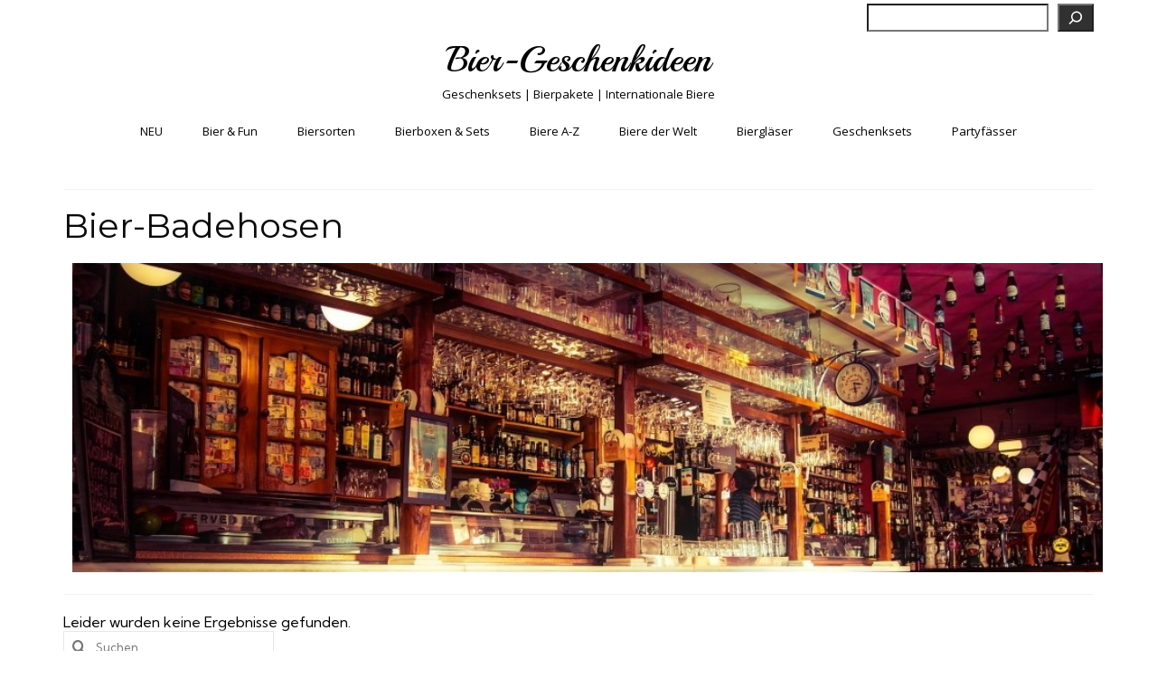

--- FILE ---
content_type: text/html; charset=UTF-8
request_url: https://bier-geschenkideen.de/category/bier-und-fun/bier-badehosen/
body_size: 20115
content:
<!DOCTYPE html>
<html class="no-js" lang="de" prefix="og: https://ogp.me/ns#" itemscope="itemscope" itemtype="https://schema.org/WebPage">
<head>
  <meta charset="UTF-8">
  <meta name="viewport" content="width=device-width, initial-scale=1.0">
  <meta http-equiv="X-UA-Compatible" content="IE=edge">
  
<!-- Suchmaschinen-Optimierung durch Rank Math PRO - https://rankmath.com/ -->
<title>Bier-Badehosen Archives - Bier-Geschenkideen</title>
<meta name="description" content="Geschenkideen mit Bier-Badehosen ✓ Damit kann Mann Flagge zeigen ✓ Täglich aktualisierte Bestseller &amp; Neuheiten ✓ Jetzt Stöbern &amp; Entdecken ✓"/>
<meta name="robots" content="noindex, follow"/>
<meta property="og:locale" content="de_DE" />
<meta property="og:type" content="article" />
<meta property="og:title" content="Bier-Badehosen Archives - Bier-Geschenkideen" />
<meta property="og:description" content="Geschenkideen mit Bier-Badehosen ✓ Damit kann Mann Flagge zeigen ✓ Täglich aktualisierte Bestseller &amp; Neuheiten ✓ Jetzt Stöbern &amp; Entdecken ✓" />
<meta property="og:url" content="https://bier-geschenkideen.de/category/bier-und-fun/bier-badehosen/" />
<meta property="og:site_name" content="Bier-Geschenkideen" />
<meta name="twitter:card" content="summary_large_image" />
<meta name="twitter:title" content="Bier-Badehosen Archives - Bier-Geschenkideen" />
<meta name="twitter:description" content="Geschenkideen mit Bier-Badehosen ✓ Damit kann Mann Flagge zeigen ✓ Täglich aktualisierte Bestseller &amp; Neuheiten ✓ Jetzt Stöbern &amp; Entdecken ✓" />
<script type="application/ld+json" class="rank-math-schema">{"@context":"https://schema.org","@graph":[{"@type":"Organization","@id":"https://bier-geschenkideen.de/#organization","name":"MyBarbeque","url":"https://bier-geschenkideen.de"},{"@type":"WebSite","@id":"https://bier-geschenkideen.de/#website","url":"https://bier-geschenkideen.de","name":"Bier-Geschenkideen","alternateName":"Geschenkideen rund ums Bierr","publisher":{"@id":"https://bier-geschenkideen.de/#organization"},"inLanguage":"de"},{"@type":"CollectionPage","@id":"https://bier-geschenkideen.de/category/bier-und-fun/bier-badehosen/#webpage","url":"https://bier-geschenkideen.de/category/bier-und-fun/bier-badehosen/","name":"Bier-Badehosen Archives - Bier-Geschenkideen","isPartOf":{"@id":"https://bier-geschenkideen.de/#website"},"inLanguage":"de"}]}</script>
<!-- /Rank Math WordPress SEO Plugin -->

<link rel='dns-prefetch' href='//fonts.googleapis.com' />
<link rel="alternate" type="application/rss+xml" title="Bier-Geschenkideen &raquo; Feed" href="https://bier-geschenkideen.de/feed/" />
<link rel="alternate" type="application/rss+xml" title="Bier-Geschenkideen &raquo; Kommentar-Feed" href="https://bier-geschenkideen.de/comments/feed/" />
<link rel="alternate" type="application/rss+xml" title="Bier-Geschenkideen &raquo; Kategorie-Feed für Bier-Badehosen" href="https://bier-geschenkideen.de/category/bier-und-fun/bier-badehosen/feed/" />
<!-- bier-geschenkideen.de is managing ads with Advanced Ads 2.0.16 – https://wpadvancedads.com/ --><script id="gesch-ready">
			window.advanced_ads_ready=function(e,a){a=a||"complete";var d=function(e){return"interactive"===a?"loading"!==e:"complete"===e};d(document.readyState)?e():document.addEventListener("readystatechange",(function(a){d(a.target.readyState)&&e()}),{once:"interactive"===a})},window.advanced_ads_ready_queue=window.advanced_ads_ready_queue||[];		</script>
		<style id='wp-img-auto-sizes-contain-inline-css' type='text/css'>
img:is([sizes=auto i],[sizes^="auto," i]){contain-intrinsic-size:3000px 1500px}
/*# sourceURL=wp-img-auto-sizes-contain-inline-css */
</style>
<style id='wp-emoji-styles-inline-css' type='text/css'>

	img.wp-smiley, img.emoji {
		display: inline !important;
		border: none !important;
		box-shadow: none !important;
		height: 1em !important;
		width: 1em !important;
		margin: 0 0.07em !important;
		vertical-align: -0.1em !important;
		background: none !important;
		padding: 0 !important;
	}
/*# sourceURL=wp-emoji-styles-inline-css */
</style>
<style id='wp-block-library-inline-css' type='text/css'>
:root{--wp-block-synced-color:#7a00df;--wp-block-synced-color--rgb:122,0,223;--wp-bound-block-color:var(--wp-block-synced-color);--wp-editor-canvas-background:#ddd;--wp-admin-theme-color:#007cba;--wp-admin-theme-color--rgb:0,124,186;--wp-admin-theme-color-darker-10:#006ba1;--wp-admin-theme-color-darker-10--rgb:0,107,160.5;--wp-admin-theme-color-darker-20:#005a87;--wp-admin-theme-color-darker-20--rgb:0,90,135;--wp-admin-border-width-focus:2px}@media (min-resolution:192dpi){:root{--wp-admin-border-width-focus:1.5px}}.wp-element-button{cursor:pointer}:root .has-very-light-gray-background-color{background-color:#eee}:root .has-very-dark-gray-background-color{background-color:#313131}:root .has-very-light-gray-color{color:#eee}:root .has-very-dark-gray-color{color:#313131}:root .has-vivid-green-cyan-to-vivid-cyan-blue-gradient-background{background:linear-gradient(135deg,#00d084,#0693e3)}:root .has-purple-crush-gradient-background{background:linear-gradient(135deg,#34e2e4,#4721fb 50%,#ab1dfe)}:root .has-hazy-dawn-gradient-background{background:linear-gradient(135deg,#faaca8,#dad0ec)}:root .has-subdued-olive-gradient-background{background:linear-gradient(135deg,#fafae1,#67a671)}:root .has-atomic-cream-gradient-background{background:linear-gradient(135deg,#fdd79a,#004a59)}:root .has-nightshade-gradient-background{background:linear-gradient(135deg,#330968,#31cdcf)}:root .has-midnight-gradient-background{background:linear-gradient(135deg,#020381,#2874fc)}:root{--wp--preset--font-size--normal:16px;--wp--preset--font-size--huge:42px}.has-regular-font-size{font-size:1em}.has-larger-font-size{font-size:2.625em}.has-normal-font-size{font-size:var(--wp--preset--font-size--normal)}.has-huge-font-size{font-size:var(--wp--preset--font-size--huge)}.has-text-align-center{text-align:center}.has-text-align-left{text-align:left}.has-text-align-right{text-align:right}.has-fit-text{white-space:nowrap!important}#end-resizable-editor-section{display:none}.aligncenter{clear:both}.items-justified-left{justify-content:flex-start}.items-justified-center{justify-content:center}.items-justified-right{justify-content:flex-end}.items-justified-space-between{justify-content:space-between}.screen-reader-text{border:0;clip-path:inset(50%);height:1px;margin:-1px;overflow:hidden;padding:0;position:absolute;width:1px;word-wrap:normal!important}.screen-reader-text:focus{background-color:#ddd;clip-path:none;color:#444;display:block;font-size:1em;height:auto;left:5px;line-height:normal;padding:15px 23px 14px;text-decoration:none;top:5px;width:auto;z-index:100000}html :where(.has-border-color){border-style:solid}html :where([style*=border-top-color]){border-top-style:solid}html :where([style*=border-right-color]){border-right-style:solid}html :where([style*=border-bottom-color]){border-bottom-style:solid}html :where([style*=border-left-color]){border-left-style:solid}html :where([style*=border-width]){border-style:solid}html :where([style*=border-top-width]){border-top-style:solid}html :where([style*=border-right-width]){border-right-style:solid}html :where([style*=border-bottom-width]){border-bottom-style:solid}html :where([style*=border-left-width]){border-left-style:solid}html :where(img[class*=wp-image-]){height:auto;max-width:100%}:where(figure){margin:0 0 1em}html :where(.is-position-sticky){--wp-admin--admin-bar--position-offset:var(--wp-admin--admin-bar--height,0px)}@media screen and (max-width:600px){html :where(.is-position-sticky){--wp-admin--admin-bar--position-offset:0px}}

/*# sourceURL=wp-block-library-inline-css */
</style><style id='wp-block-search-inline-css' type='text/css'>
.wp-block-search__button{margin-left:10px;word-break:normal}.wp-block-search__button.has-icon{line-height:0}.wp-block-search__button svg{height:1.25em;min-height:24px;min-width:24px;width:1.25em;fill:currentColor;vertical-align:text-bottom}:where(.wp-block-search__button){border:1px solid #ccc;padding:6px 10px}.wp-block-search__inside-wrapper{display:flex;flex:auto;flex-wrap:nowrap;max-width:100%}.wp-block-search__label{width:100%}.wp-block-search.wp-block-search__button-only .wp-block-search__button{box-sizing:border-box;display:flex;flex-shrink:0;justify-content:center;margin-left:0;max-width:100%}.wp-block-search.wp-block-search__button-only .wp-block-search__inside-wrapper{min-width:0!important;transition-property:width}.wp-block-search.wp-block-search__button-only .wp-block-search__input{flex-basis:100%;transition-duration:.3s}.wp-block-search.wp-block-search__button-only.wp-block-search__searchfield-hidden,.wp-block-search.wp-block-search__button-only.wp-block-search__searchfield-hidden .wp-block-search__inside-wrapper{overflow:hidden}.wp-block-search.wp-block-search__button-only.wp-block-search__searchfield-hidden .wp-block-search__input{border-left-width:0!important;border-right-width:0!important;flex-basis:0;flex-grow:0;margin:0;min-width:0!important;padding-left:0!important;padding-right:0!important;width:0!important}:where(.wp-block-search__input){appearance:none;border:1px solid #949494;flex-grow:1;font-family:inherit;font-size:inherit;font-style:inherit;font-weight:inherit;letter-spacing:inherit;line-height:inherit;margin-left:0;margin-right:0;min-width:3rem;padding:8px;text-decoration:unset!important;text-transform:inherit}:where(.wp-block-search__button-inside .wp-block-search__inside-wrapper){background-color:#fff;border:1px solid #949494;box-sizing:border-box;padding:4px}:where(.wp-block-search__button-inside .wp-block-search__inside-wrapper) .wp-block-search__input{border:none;border-radius:0;padding:0 4px}:where(.wp-block-search__button-inside .wp-block-search__inside-wrapper) .wp-block-search__input:focus{outline:none}:where(.wp-block-search__button-inside .wp-block-search__inside-wrapper) :where(.wp-block-search__button){padding:4px 8px}.wp-block-search.aligncenter .wp-block-search__inside-wrapper{margin:auto}.wp-block[data-align=right] .wp-block-search.wp-block-search__button-only .wp-block-search__inside-wrapper{float:right}
/*# sourceURL=https://bier-geschenkideen.de/wp-includes/blocks/search/style.min.css */
</style>
<style id='wp-block-paragraph-inline-css' type='text/css'>
.is-small-text{font-size:.875em}.is-regular-text{font-size:1em}.is-large-text{font-size:2.25em}.is-larger-text{font-size:3em}.has-drop-cap:not(:focus):first-letter{float:left;font-size:8.4em;font-style:normal;font-weight:100;line-height:.68;margin:.05em .1em 0 0;text-transform:uppercase}body.rtl .has-drop-cap:not(:focus):first-letter{float:none;margin-left:.1em}p.has-drop-cap.has-background{overflow:hidden}:root :where(p.has-background){padding:1.25em 2.375em}:where(p.has-text-color:not(.has-link-color)) a{color:inherit}p.has-text-align-left[style*="writing-mode:vertical-lr"],p.has-text-align-right[style*="writing-mode:vertical-rl"]{rotate:180deg}
/*# sourceURL=https://bier-geschenkideen.de/wp-includes/blocks/paragraph/style.min.css */
</style>
<style id='global-styles-inline-css' type='text/css'>
:root{--wp--preset--aspect-ratio--square: 1;--wp--preset--aspect-ratio--4-3: 4/3;--wp--preset--aspect-ratio--3-4: 3/4;--wp--preset--aspect-ratio--3-2: 3/2;--wp--preset--aspect-ratio--2-3: 2/3;--wp--preset--aspect-ratio--16-9: 16/9;--wp--preset--aspect-ratio--9-16: 9/16;--wp--preset--color--black: #000;--wp--preset--color--cyan-bluish-gray: #abb8c3;--wp--preset--color--white: #fff;--wp--preset--color--pale-pink: #f78da7;--wp--preset--color--vivid-red: #cf2e2e;--wp--preset--color--luminous-vivid-orange: #ff6900;--wp--preset--color--luminous-vivid-amber: #fcb900;--wp--preset--color--light-green-cyan: #7bdcb5;--wp--preset--color--vivid-green-cyan: #00d084;--wp--preset--color--pale-cyan-blue: #8ed1fc;--wp--preset--color--vivid-cyan-blue: #0693e3;--wp--preset--color--vivid-purple: #9b51e0;--wp--preset--color--virtue-primary: #25a65b;--wp--preset--color--virtue-primary-light: #6c8dab;--wp--preset--color--very-light-gray: #eee;--wp--preset--color--very-dark-gray: #444;--wp--preset--gradient--vivid-cyan-blue-to-vivid-purple: linear-gradient(135deg,rgb(6,147,227) 0%,rgb(155,81,224) 100%);--wp--preset--gradient--light-green-cyan-to-vivid-green-cyan: linear-gradient(135deg,rgb(122,220,180) 0%,rgb(0,208,130) 100%);--wp--preset--gradient--luminous-vivid-amber-to-luminous-vivid-orange: linear-gradient(135deg,rgb(252,185,0) 0%,rgb(255,105,0) 100%);--wp--preset--gradient--luminous-vivid-orange-to-vivid-red: linear-gradient(135deg,rgb(255,105,0) 0%,rgb(207,46,46) 100%);--wp--preset--gradient--very-light-gray-to-cyan-bluish-gray: linear-gradient(135deg,rgb(238,238,238) 0%,rgb(169,184,195) 100%);--wp--preset--gradient--cool-to-warm-spectrum: linear-gradient(135deg,rgb(74,234,220) 0%,rgb(151,120,209) 20%,rgb(207,42,186) 40%,rgb(238,44,130) 60%,rgb(251,105,98) 80%,rgb(254,248,76) 100%);--wp--preset--gradient--blush-light-purple: linear-gradient(135deg,rgb(255,206,236) 0%,rgb(152,150,240) 100%);--wp--preset--gradient--blush-bordeaux: linear-gradient(135deg,rgb(254,205,165) 0%,rgb(254,45,45) 50%,rgb(107,0,62) 100%);--wp--preset--gradient--luminous-dusk: linear-gradient(135deg,rgb(255,203,112) 0%,rgb(199,81,192) 50%,rgb(65,88,208) 100%);--wp--preset--gradient--pale-ocean: linear-gradient(135deg,rgb(255,245,203) 0%,rgb(182,227,212) 50%,rgb(51,167,181) 100%);--wp--preset--gradient--electric-grass: linear-gradient(135deg,rgb(202,248,128) 0%,rgb(113,206,126) 100%);--wp--preset--gradient--midnight: linear-gradient(135deg,rgb(2,3,129) 0%,rgb(40,116,252) 100%);--wp--preset--font-size--small: 13px;--wp--preset--font-size--medium: 20px;--wp--preset--font-size--large: 36px;--wp--preset--font-size--x-large: 42px;--wp--preset--spacing--20: 0.44rem;--wp--preset--spacing--30: 0.67rem;--wp--preset--spacing--40: 1rem;--wp--preset--spacing--50: 1.5rem;--wp--preset--spacing--60: 2.25rem;--wp--preset--spacing--70: 3.38rem;--wp--preset--spacing--80: 5.06rem;--wp--preset--shadow--natural: 6px 6px 9px rgba(0, 0, 0, 0.2);--wp--preset--shadow--deep: 12px 12px 50px rgba(0, 0, 0, 0.4);--wp--preset--shadow--sharp: 6px 6px 0px rgba(0, 0, 0, 0.2);--wp--preset--shadow--outlined: 6px 6px 0px -3px rgb(255, 255, 255), 6px 6px rgb(0, 0, 0);--wp--preset--shadow--crisp: 6px 6px 0px rgb(0, 0, 0);}:where(.is-layout-flex){gap: 0.5em;}:where(.is-layout-grid){gap: 0.5em;}body .is-layout-flex{display: flex;}.is-layout-flex{flex-wrap: wrap;align-items: center;}.is-layout-flex > :is(*, div){margin: 0;}body .is-layout-grid{display: grid;}.is-layout-grid > :is(*, div){margin: 0;}:where(.wp-block-columns.is-layout-flex){gap: 2em;}:where(.wp-block-columns.is-layout-grid){gap: 2em;}:where(.wp-block-post-template.is-layout-flex){gap: 1.25em;}:where(.wp-block-post-template.is-layout-grid){gap: 1.25em;}.has-black-color{color: var(--wp--preset--color--black) !important;}.has-cyan-bluish-gray-color{color: var(--wp--preset--color--cyan-bluish-gray) !important;}.has-white-color{color: var(--wp--preset--color--white) !important;}.has-pale-pink-color{color: var(--wp--preset--color--pale-pink) !important;}.has-vivid-red-color{color: var(--wp--preset--color--vivid-red) !important;}.has-luminous-vivid-orange-color{color: var(--wp--preset--color--luminous-vivid-orange) !important;}.has-luminous-vivid-amber-color{color: var(--wp--preset--color--luminous-vivid-amber) !important;}.has-light-green-cyan-color{color: var(--wp--preset--color--light-green-cyan) !important;}.has-vivid-green-cyan-color{color: var(--wp--preset--color--vivid-green-cyan) !important;}.has-pale-cyan-blue-color{color: var(--wp--preset--color--pale-cyan-blue) !important;}.has-vivid-cyan-blue-color{color: var(--wp--preset--color--vivid-cyan-blue) !important;}.has-vivid-purple-color{color: var(--wp--preset--color--vivid-purple) !important;}.has-black-background-color{background-color: var(--wp--preset--color--black) !important;}.has-cyan-bluish-gray-background-color{background-color: var(--wp--preset--color--cyan-bluish-gray) !important;}.has-white-background-color{background-color: var(--wp--preset--color--white) !important;}.has-pale-pink-background-color{background-color: var(--wp--preset--color--pale-pink) !important;}.has-vivid-red-background-color{background-color: var(--wp--preset--color--vivid-red) !important;}.has-luminous-vivid-orange-background-color{background-color: var(--wp--preset--color--luminous-vivid-orange) !important;}.has-luminous-vivid-amber-background-color{background-color: var(--wp--preset--color--luminous-vivid-amber) !important;}.has-light-green-cyan-background-color{background-color: var(--wp--preset--color--light-green-cyan) !important;}.has-vivid-green-cyan-background-color{background-color: var(--wp--preset--color--vivid-green-cyan) !important;}.has-pale-cyan-blue-background-color{background-color: var(--wp--preset--color--pale-cyan-blue) !important;}.has-vivid-cyan-blue-background-color{background-color: var(--wp--preset--color--vivid-cyan-blue) !important;}.has-vivid-purple-background-color{background-color: var(--wp--preset--color--vivid-purple) !important;}.has-black-border-color{border-color: var(--wp--preset--color--black) !important;}.has-cyan-bluish-gray-border-color{border-color: var(--wp--preset--color--cyan-bluish-gray) !important;}.has-white-border-color{border-color: var(--wp--preset--color--white) !important;}.has-pale-pink-border-color{border-color: var(--wp--preset--color--pale-pink) !important;}.has-vivid-red-border-color{border-color: var(--wp--preset--color--vivid-red) !important;}.has-luminous-vivid-orange-border-color{border-color: var(--wp--preset--color--luminous-vivid-orange) !important;}.has-luminous-vivid-amber-border-color{border-color: var(--wp--preset--color--luminous-vivid-amber) !important;}.has-light-green-cyan-border-color{border-color: var(--wp--preset--color--light-green-cyan) !important;}.has-vivid-green-cyan-border-color{border-color: var(--wp--preset--color--vivid-green-cyan) !important;}.has-pale-cyan-blue-border-color{border-color: var(--wp--preset--color--pale-cyan-blue) !important;}.has-vivid-cyan-blue-border-color{border-color: var(--wp--preset--color--vivid-cyan-blue) !important;}.has-vivid-purple-border-color{border-color: var(--wp--preset--color--vivid-purple) !important;}.has-vivid-cyan-blue-to-vivid-purple-gradient-background{background: var(--wp--preset--gradient--vivid-cyan-blue-to-vivid-purple) !important;}.has-light-green-cyan-to-vivid-green-cyan-gradient-background{background: var(--wp--preset--gradient--light-green-cyan-to-vivid-green-cyan) !important;}.has-luminous-vivid-amber-to-luminous-vivid-orange-gradient-background{background: var(--wp--preset--gradient--luminous-vivid-amber-to-luminous-vivid-orange) !important;}.has-luminous-vivid-orange-to-vivid-red-gradient-background{background: var(--wp--preset--gradient--luminous-vivid-orange-to-vivid-red) !important;}.has-very-light-gray-to-cyan-bluish-gray-gradient-background{background: var(--wp--preset--gradient--very-light-gray-to-cyan-bluish-gray) !important;}.has-cool-to-warm-spectrum-gradient-background{background: var(--wp--preset--gradient--cool-to-warm-spectrum) !important;}.has-blush-light-purple-gradient-background{background: var(--wp--preset--gradient--blush-light-purple) !important;}.has-blush-bordeaux-gradient-background{background: var(--wp--preset--gradient--blush-bordeaux) !important;}.has-luminous-dusk-gradient-background{background: var(--wp--preset--gradient--luminous-dusk) !important;}.has-pale-ocean-gradient-background{background: var(--wp--preset--gradient--pale-ocean) !important;}.has-electric-grass-gradient-background{background: var(--wp--preset--gradient--electric-grass) !important;}.has-midnight-gradient-background{background: var(--wp--preset--gradient--midnight) !important;}.has-small-font-size{font-size: var(--wp--preset--font-size--small) !important;}.has-medium-font-size{font-size: var(--wp--preset--font-size--medium) !important;}.has-large-font-size{font-size: var(--wp--preset--font-size--large) !important;}.has-x-large-font-size{font-size: var(--wp--preset--font-size--x-large) !important;}
/*# sourceURL=global-styles-inline-css */
</style>

<style id='classic-theme-styles-inline-css' type='text/css'>
/*! This file is auto-generated */
.wp-block-button__link{color:#fff;background-color:#32373c;border-radius:9999px;box-shadow:none;text-decoration:none;padding:calc(.667em + 2px) calc(1.333em + 2px);font-size:1.125em}.wp-block-file__button{background:#32373c;color:#fff;text-decoration:none}
/*# sourceURL=/wp-includes/css/classic-themes.min.css */
</style>
<link rel='stylesheet' id='crp-style-rounded-thumbs-css' href='https://bier-geschenkideen.de/wp-content/plugins/contextual-related-posts/css/rounded-thumbs.min.css?ver=4.1.0' type='text/css' media='all' />
<style id='crp-style-rounded-thumbs-inline-css' type='text/css'>

			.crp_related.crp-rounded-thumbs a {
				width: 150px;
                height: 150px;
				text-decoration: none;
			}
			.crp_related.crp-rounded-thumbs img {
				max-width: 150px;
				margin: auto;
			}
			.crp_related.crp-rounded-thumbs .crp_title {
				width: 100%;
			}
			
/*# sourceURL=crp-style-rounded-thumbs-inline-css */
</style>
<style id='kadence-blocks-global-variables-inline-css' type='text/css'>
:root {--global-kb-font-size-sm:clamp(0.8rem, 0.73rem + 0.217vw, 0.9rem);--global-kb-font-size-md:clamp(1.1rem, 0.995rem + 0.326vw, 1.25rem);--global-kb-font-size-lg:clamp(1.75rem, 1.576rem + 0.543vw, 2rem);--global-kb-font-size-xl:clamp(2.25rem, 1.728rem + 1.63vw, 3rem);--global-kb-font-size-xxl:clamp(2.5rem, 1.456rem + 3.26vw, 4rem);--global-kb-font-size-xxxl:clamp(2.75rem, 0.489rem + 7.065vw, 6rem);}:root {--global-palette1: #3182CE;--global-palette2: #2B6CB0;--global-palette3: #1A202C;--global-palette4: #2D3748;--global-palette5: #4A5568;--global-palette6: #718096;--global-palette7: #EDF2F7;--global-palette8: #F7FAFC;--global-palette9: #ffffff;}
/*# sourceURL=kadence-blocks-global-variables-inline-css */
</style>
<link rel='stylesheet' id='virtue_theme-css' href='https://bier-geschenkideen.de/wp-content/themes/virtue/assets/css/virtue.css?ver=3.4.14' type='text/css' media='all' />
<link rel='stylesheet' id='virtue_skin-css' href='https://bier-geschenkideen.de/wp-content/themes/virtue/assets/css/skins/redhot.css?ver=3.4.14' type='text/css' media='all' />
<link rel='stylesheet' id='redux-google-fonts-virtue-css' href='https://fonts.googleapis.com/css?family=Playball%3A400%7COpen+Sans%3A400%2C700%7CMontserrat%3A400%7CKumbh+Sans%3A100%2C200%2C300%2C400%2C500%2C600%2C700%2C800%2C900&#038;subset=latin&#038;ver=6.9' type='text/css' media='all' />
<script type="text/javascript" src="https://bier-geschenkideen.de/wp-includes/js/jquery/jquery.min.js?ver=3.7.1" id="jquery-core-js"></script>
<script type="text/javascript" src="https://bier-geschenkideen.de/wp-includes/js/jquery/jquery-migrate.min.js?ver=3.4.1" id="jquery-migrate-js"></script>
<link rel="https://api.w.org/" href="https://bier-geschenkideen.de/wp-json/" /><link rel="alternate" title="JSON" type="application/json" href="https://bier-geschenkideen.de/wp-json/wp/v2/categories/1626" /><link rel="EditURI" type="application/rsd+xml" title="RSD" href="https://bier-geschenkideen.de/xmlrpc.php?rsd" />
<style type="text/css">.aawp .aawp-tb__row--highlight{background-color:#256aaf;}.aawp .aawp-tb__row--highlight{color:#256aaf;}.aawp .aawp-tb__row--highlight a{color:#256aaf;}</style><style type="text/css">.aawp .aawp-product--horizontal .aawp-product__title { font-size: 25px; } .aawp .aawp-product--horizontal .aawp-product__title { font-weight: normal; } .aawp .aawp-product--horizontal .aawp-product__title { color: #000000; } .aawp .aawp-product--vertical .aawp-product__title { color: #000000; } .aawp .aawp-product--vertical .aawp-product__title { font-weight: normal; } .aawp .aawp-product--vertical .aawp-product__title { font-size: 20px; } .aawp .aawp-product--vertical .aawp-product__info { font-size: 8px; } .aawp-disclaimer { font-size: 9px; }</style><script async src="https://pagead2.googlesyndication.com/pagead/js/adsbygoogle.js?client=ca-pub-9230587309340484"
     crossorigin="anonymous"></script><style type="text/css">#logo {padding-top:0px;}#logo {padding-bottom:0px;}#logo {margin-left:0px;}#logo {margin-right:0px;}#nav-main {margin-top:0px;}#nav-main {margin-bottom:15px;}.headerfont, .tp-caption {font-family:Montserrat;}.topbarmenu ul li {font-family:Open Sans;}.home-message:hover {background-color:#25a65b; background-color: rgba(37, 166, 91, 0.6);}
  nav.woocommerce-pagination ul li a:hover, .wp-pagenavi a:hover, .panel-heading .accordion-toggle, .variations .kad_radio_variations label:hover, .variations .kad_radio_variations label.selectedValue {border-color: #25a65b;}
  a, #nav-main ul.sf-menu ul li a:hover, .product_price ins .amount, .price ins .amount, .color_primary, .primary-color, #logo a.brand, #nav-main ul.sf-menu a:hover,
  .woocommerce-message:before, .woocommerce-info:before, #nav-second ul.sf-menu a:hover, .footerclass a:hover, .posttags a:hover, .subhead a:hover, .nav-trigger-case:hover .kad-menu-name, 
  .nav-trigger-case:hover .kad-navbtn, #kadbreadcrumbs a:hover, #wp-calendar a, .star-rating, .has-virtue-primary-color {color: #25a65b;}
.widget_price_filter .ui-slider .ui-slider-handle, .product_item .kad_add_to_cart:hover, .product_item:hover a.button:hover, .product_item:hover .kad_add_to_cart:hover, .kad-btn-primary, html .woocommerce-page .widget_layered_nav ul.yith-wcan-label li a:hover, html .woocommerce-page .widget_layered_nav ul.yith-wcan-label li.chosen a,
.product-category.grid_item a:hover h5, .woocommerce-message .button, .widget_layered_nav_filters ul li a, .widget_layered_nav ul li.chosen a, .wpcf7 input.wpcf7-submit, .yith-wcan .yith-wcan-reset-navigation,
#containerfooter .menu li a:hover, .bg_primary, .portfolionav a:hover, .home-iconmenu a:hover, p.demo_store, .topclass, #commentform .form-submit #submit, .kad-hover-bg-primary:hover, .widget_shopping_cart_content .checkout,
.login .form-row .button, .variations .kad_radio_variations label.selectedValue, #payment #place_order, .wpcf7 input.wpcf7-back, .shop_table .actions input[type=submit].checkout-button, .cart_totals .checkout-button, input[type="submit"].button, .order-actions .button, .has-virtue-primary-background-color {background: #25a65b;}.color_gray, .subhead, .subhead a, .posttags, .posttags a, .product_meta a {color:#25a65b;}#containerfooter h3, #containerfooter, .footercredits p, .footerclass a, .footernav ul li a {color:#3d3d3d;}.contentclass, .nav-tabs>.active>a, .nav-tabs>.active>a:hover, .nav-tabs>.active>a:focus {background:transparent  no-repeat center top;}.topclass {background:#ffffff    ;}.headerclass {background:#ffffff  no-repeat center bottom;}.mobileclass {background:#f2f2f2    ;}.footerclass {background:#f4f4f4    ;}body {background:transparent ; background-position: 0% 0%; background-repeat:no-repeat;  }.kad-hidepostauthortop, .postauthortop {display:none;}.product_item .product_details h5 {text-transform: none;}@media (max-width: 979px) {.nav-trigger .nav-trigger-case {position: static; display: block; width: 100%;}}.product_item .product_details h5 {min-height:40px;}[class*="wp-image"] {-webkit-box-shadow: none;-moz-box-shadow: none;box-shadow: none;border:none;}[class*="wp-image"]:hover {-webkit-box-shadow: none;-moz-box-shadow: none;box-shadow: none;border:none;}.light-dropshaddow {-webkit-box-shadow: none;-moz-box-shadow: none;box-shadow: none;}.entry-content p { margin-bottom:16px;}.archive #content .main {
    float: none;
    width: 100%;
}

.archive #content .kad-sidebar {
    display:none;
}

.categories #content .main {
    float: none;
    width: 100%;
}

.categories #content .kad-sidebar {
    display:none;
}

.blog #content .main {
    float: none;
    width: 100%;
}

.blog #content .kad-sidebar {
    display:none;
}

.search #content .main {
    float: none;
    width: 100%;
}

.search #content .kad-sidebar {
    display:none;
}

.category #content .main {
    float: none;
    width: 100%;
}


.category #content .kad-sidebar {
    display:none;
}

.tags #content .main {
    float: none;
    width: 100%;
}


.tags #content .kad-sidebar {
    display:none;
}

.post #content .main {
    float: none;
    width: 100%;
}


.post #content .kad-sidebar {
    display:none;
}
/* ===== TYPOGRAFIE FÜR VIRTUE (Kadence) ===== */

/* --- Desktop (ab 1024px) --- */
h1 {
  font-family: 'Montserrat', sans-serif;
  font-size: 40px;
  line-height: 48px; /* 1.2 x 40 */
  font-weight: 700;
  margin-bottom: 0.5em;
}

h2 {
  font-family: 'Montserrat', sans-serif;
  font-size: 30px;
  line-height: 38px; /* 1.25 x 30 */
  font-weight: 600;
  margin-bottom: 0.5em;
}

h3 {
  font-family: 'Montserrat', sans-serif;
  font-size: 24px;
  line-height: 31px; /* 1.3 x 24 */
  font-weight: 600;
  margin-bottom: 0.5em;
}

body, p, li {
  font-family: 'Kumbh Sans', sans-serif;
  font-size: 16px;
  line-height: 24px; /* 1.5 x 16 */
  font-weight: 400;
  color: #222222;
  margin-bottom: 1em;
}

small, .caption {
  font-family: 'Kumbh Sans', sans-serif;
  font-size: 14px;
  line-height: 20px; /* 1.4 x 14 */
  color: #555555;
}

/* --- Tablet (600px - 1023px) --- */
@media (max-width: 1023px) {
  h1 {
    font-size: 32px;
    line-height: 39px;
  }
  h2 {
    font-size: 26px;
    line-height: 32px;
  }
  h3 {
    font-size: 20px;
    line-height: 26px;
  }
  body, p, li {
    font-size: 15px;
    line-height: 22px;
  }
  small, .caption {
    font-size: 13px;
    line-height: 18px;
  }
}

/* --- Mobil (bis 599px) --- */
@media (max-width: 599px) {
  h1 {
    font-size: 26px;
    line-height: 33px;
  }
  h2 {
    font-size: 22px;
    line-height: 27px;
  }
  h3 {
    font-size: 18px;
    line-height: 24px;
  }
  body, p, li {
    font-size: 14px;
    line-height: 20px;
  }
  small, .caption {
    font-size: 12px;
    line-height: 17px;
  }
}
</style><link rel="icon" href="https://bier-geschenkideen.de/wp-content/uploads/2022/06/cropped-bier-geschenkideen-32x32.png" sizes="32x32" />
<link rel="icon" href="https://bier-geschenkideen.de/wp-content/uploads/2022/06/cropped-bier-geschenkideen-192x192.png" sizes="192x192" />
<link rel="apple-touch-icon" href="https://bier-geschenkideen.de/wp-content/uploads/2022/06/cropped-bier-geschenkideen-180x180.png" />
<meta name="msapplication-TileImage" content="https://bier-geschenkideen.de/wp-content/uploads/2022/06/cropped-bier-geschenkideen-270x270.png" />
<style type="text/css" title="dynamic-css" class="options-output">header #logo a.brand,.logofont{font-family:Playball;line-height:55px;font-weight:400;font-style:normal;color:#000000;font-size:40px;}.kad_tagline{font-family:"Open Sans";line-height:20px;font-weight:400;font-style:normal;color:#000000;font-size:13px;}.product_item .product_details h5{font-family:"Open Sans";line-height:20px;font-weight:700;font-style:normal;font-size:16px;}h1{font-family:Montserrat;line-height:44px;font-weight:400;font-style:normal;color:#0a0a0a;font-size:38px;}h2{font-family:Montserrat;line-height:34px;font-weight:400;font-style:normal;color:#000000;font-size:27px;}h3{font-family:Montserrat;line-height:30px;font-weight:400;font-style:normal;color:#000000;font-size:25px;}h4{font-family:Montserrat;line-height:27px;font-weight:400;font-style:normal;color:#000000;font-size:22px;}h5{font-family:Montserrat;line-height:25px;font-weight:400;font-style:normal;color:#000000;font-size:22px;}body{font-family:"Kumbh Sans";line-height:20px;font-weight:400;font-style:normal;color:#000000;font-size:16px;}#nav-main ul.sf-menu a{font-family:"Open Sans";line-height:16px;font-weight:400;font-style:normal;color:#000000;font-size:13px;}#nav-second ul.sf-menu a{font-family:"Open Sans";line-height:14px;font-weight:400;font-style:normal;color:#000000;font-size:12px;}.kad-nav-inner .kad-mnav, .kad-mobile-nav .kad-nav-inner li a,.nav-trigger-case{font-family:"Open Sans";line-height:20px;font-weight:400;font-style:normal;color:#000000;font-size:14px;}</style></head>
<body data-rsssl=1 class="archive category category-bier-badehosen category-1626 wp-embed-responsive wp-theme-virtue aawp-custom wide aa-prefix-gesch-">
	<div id="kt-skip-link"><a href="#content">Skip to Main Content</a></div>
	<div id="wrapper" class="container">
	<header class="banner headerclass" itemscope itemtype="https://schema.org/WPHeader">
	<div id="topbar" class="topclass">
	<div class="container">
		<div class="row">
			<div class="col-md-6 col-sm-6 kad-topbar-left">
				<div class="topbarmenu clearfix">
								</div>
			</div><!-- close col-md-6 --> 
			<div class="col-md-6 col-sm-6 kad-topbar-right">
				<div id="topbar-search" class="topbar-widget">
					<form role="search" method="get" action="https://bier-geschenkideen.de/" class="wp-block-search__button-outside wp-block-search__icon-button alignright wp-block-search"    ><label class="wp-block-search__label screen-reader-text" for="wp-block-search__input-1" >Suchen</label><div class="wp-block-search__inside-wrapper" ><input class="wp-block-search__input" id="wp-block-search__input-1" placeholder="Biergeschenk Schnellfinder" value="" type="search" name="s" required /><button aria-label="Suchen" class="wp-block-search__button has-text-color has-very-dark-gray-color has-background has-very-dark-gray-background-color has-icon wp-element-button" type="submit" ><svg class="search-icon" viewBox="0 0 24 24" width="24" height="24">
					<path d="M13 5c-3.3 0-6 2.7-6 6 0 1.4.5 2.7 1.3 3.7l-3.8 3.8 1.1 1.1 3.8-3.8c1 .8 2.3 1.3 3.7 1.3 3.3 0 6-2.7 6-6S16.3 5 13 5zm0 10.5c-2.5 0-4.5-2-4.5-4.5s2-4.5 4.5-4.5 4.5 2 4.5 4.5-2 4.5-4.5 4.5z"></path>
				</svg></button></div></form>				</div>
			</div> <!-- close col-md-6-->
		</div> <!-- Close Row -->
	</div> <!-- Close Container -->
</div>	<div class="container">
		<div class="row">
			<div class="col-md-12 clearfix kad-header-left">
				<div id="logo" class="logocase">
					<a class="brand logofont" href="https://bier-geschenkideen.de/">
						Bier-Geschenkideen					</a>
											<p class="kad_tagline belowlogo-text">Geschenksets | Bierpakete | Internationale Biere</p>
									</div> <!-- Close #logo -->
			</div><!-- close logo span -->
							<div class="col-md-12 kad-header-right">
					<nav id="nav-main" class="clearfix" itemscope itemtype="https://schema.org/SiteNavigationElement">
						<ul id="menu-header" class="sf-menu"><li  class=" menu-item-18456"><a href="https://bier-geschenkideen.de/aktuelle-bier-neuerscheinungen/"><span>NEU</span></a></li>
<li  class=" sf-dropdown menu-item-14478"><a href="https://bier-geschenkideen.de/bier-und-fun/"><span>Bier &#038; Fun</span></a>
<ul class="sub-menu sf-dropdown-menu dropdown">
	<li  class=" menu-item-14487"><a href="https://bier-geschenkideen.de/bier-und-fun/bier-badehosen/"><span>Bier-Badehosen</span></a></li>
	<li  class=" menu-item-13711"><a href="https://bier-geschenkideen.de/bierboxen-maennerhandtaschen/retro-und-vintage-bier-blechschilder/"><span>Bier-Blechschilder</span></a></li>
	<li  class=" menu-item-14486"><a href="https://bier-geschenkideen.de/bier-und-fun/bierguertel/"><span>Biergürtel</span></a></li>
	<li  class=" menu-item-14484"><a href="https://bier-geschenkideen.de/bier-und-fun/bierhelme/"><span>Bierhelme</span></a></li>
	<li  class=" menu-item-14485"><a href="https://bier-geschenkideen.de/bier-und-fun/bierholster/"><span>Bierholster</span></a></li>
	<li  class=" menu-item-14479"><a href="https://bier-geschenkideen.de/bier-und-fun/bierkistensitze/"><span>Bierkistensitze</span></a></li>
	<li  class=" menu-item-11038"><a href="https://bier-geschenkideen.de/bier-und-fun/biersocken/"><span>Biersocken</span></a></li>
	<li  class=" menu-item-11025"><a href="https://bier-geschenkideen.de/bier-und-fun/bierzapfsaeulen/"><span>Bierzapfsäulen</span></a></li>
	<li  class=" menu-item-10992"><a href="https://bier-geschenkideen.de/bier-und-fun/bierzeltgarnituren/"><span>Bierzeltgarnituren</span></a></li>
	<li  class=" menu-item-14480"><a href="https://bier-geschenkideen.de/bier-und-fun/bollerwagen/"><span>Bollerwagen</span></a></li>
	<li  class=" menu-item-14492"><a href="https://bier-geschenkideen.de/bier-und-fun/brotzeit-zum-bier/"><span>Brotzeit zum Bier</span></a></li>
	<li  class=" menu-item-14481"><a href="https://bier-geschenkideen.de/bier-und-fun/flaschenoeffner/"><span>Flaschenöffner</span></a></li>
	<li  class=" menu-item-14483"><a href="https://bier-geschenkideen.de/bier-und-fun/flaschenoeffner-aus-edelstahl-mit-gravur/"><span>Flaschenöffner aus Edelstahl</span></a></li>
	<li  class=" menu-item-14482"><a href="https://bier-geschenkideen.de/bier-und-fun/flaschenoeffner-aus-holz-mit-gravur/"><span>Flaschenöffner aus Holz</span></a></li>
	<li  class=" menu-item-14489"><a href="https://bier-geschenkideen.de/bier-und-fun/kronkorken-darts/"><span>Kronkorken Darts</span></a></li>
	<li  class=" menu-item-13766"><a href="https://bier-geschenkideen.de/bier-und-fun/kronkorken-pistolen/"><span>Kronkorken Pistolen</span></a></li>
	<li  class=" menu-item-13765"><a href="https://bier-geschenkideen.de/bier-und-fun/kronkorken-sammelalbum/"><span>Kronkorken Sammelalbum</span></a></li>
	<li  class=" menu-item-13763"><a href="https://bier-geschenkideen.de/bier-und-fun/kronkorken-sammler/"><span>Kronkorken Sammler</span></a></li>
	<li  class=" menu-item-13764"><a href="https://bier-geschenkideen.de/bier-und-fun/lustige-flaschenoeffner/"><span>Lustige Flaschenöffner</span></a></li>
	<li  class=" menu-item-14488"><a href="https://bier-geschenkideen.de/bier-und-fun/trinkspiele/"><span>Trinkspiele</span></a></li>
	<li  class=" menu-item-8649"><a href="https://bier-geschenkideen.de/bier-und-fun/aktuelle-bierzapfanlagen-bestseller/"><span>Zapfanlagen</span></a></li>
</ul>
</li>
<li  class=" sf-dropdown menu-item-14418"><a href="https://bier-geschenkideen.de/aktuelle-biersorten-bestseller/"><span>Biersorten</span></a>
<ul class="sub-menu sf-dropdown-menu dropdown">
	<li  class=" menu-item-11225"><a href="https://bier-geschenkideen.de/aktuelle-biersorten-bestseller/aktuelle-berliner-weisse-geschenkideen/"><span>Berliner Weisse</span></a></li>
	<li  class=" menu-item-11228"><a href="https://bier-geschenkideen.de/aktuelle-biersorten-bestseller/aktuelle-export-bier-bestseller/"><span>Export</span></a></li>
	<li  class=" sf-dropdown-submenu menu-item-11222"><a href="https://bier-geschenkideen.de/aktuelle-biersorten-bestseller/aktuelle-india-pale-ale-ipa-geschenkideen/"><span>India Pale Ale (IPA)</span></a>
	<ul class="sub-menu sf-dropdown-menu dropdown">
		<li  class=" menu-item-19051"><a href="https://bier-geschenkideen.de/biere-von-a-z/stoertebeker/"><span>Störtebeker</span></a></li>
	</ul>
</li>
	<li  class=" menu-item-11220"><a href="https://bier-geschenkideen.de/aktuelle-biersorten-bestseller/aktuelle-kellerbier-bestseller/"><span>Kellerbier</span></a></li>
	<li  class=" sf-dropdown-submenu menu-item-11223"><a href="https://bier-geschenkideen.de/aktuelle-biersorten-bestseller/koelsch-bier-geschenkideen/"><span>Kölsch</span></a>
	<ul class="sub-menu sf-dropdown-menu dropdown">
		<li  class=" menu-item-18840"><a href="https://bier-geschenkideen.de/biere-von-a-z/frueh-koelsch/"><span>Früh Kölsch</span></a></li>
		<li  class=" menu-item-18838"><a href="https://bier-geschenkideen.de/biere-von-a-z/gaffel-koelsch/"><span>Gaffel Kölsch</span></a></li>
		<li  class=" menu-item-18837"><a href="https://bier-geschenkideen.de/partyfaesser-a-z/gaffel-koelsch-partyfaesser/"><span>Gaffel Kölsch Partyfässer</span></a></li>
		<li  class=" menu-item-18836"><a href="https://bier-geschenkideen.de/aktuelle-biersorten-bestseller/koelsch-bier-geschenkideen/"><span>Kölsch Bier-Geschenkideen</span></a></li>
		<li  class=" menu-item-18835"><a href="https://bier-geschenkideen.de/biere-von-a-z/reissdorf-koelsch/"><span>Reissdorf Kölsch</span></a></li>
		<li  class=" menu-item-18834"><a href="https://bier-geschenkideen.de/partyfaesser-a-z/reissdorf-koelsch-partyfaesser/"><span>Reissdorf Kölsch Partyfässer</span></a></li>
	</ul>
</li>
	<li  class=" sf-dropdown-submenu menu-item-11224"><a href="https://bier-geschenkideen.de/aktuelle-biersorten-bestseller/lager-bier-geschenkideen/"><span>Lager</span></a>
	<ul class="sub-menu sf-dropdown-menu dropdown">
		<li  class=" menu-item-19060"><a href="https://bier-geschenkideen.de/biere-der-welt/bier-geschenke-von-tiger/"><span>Tiger Beer</span></a></li>
	</ul>
</li>
	<li  class=" menu-item-11227"><a href="https://bier-geschenkideen.de/aktuelle-biersorten-bestseller/aktuelle-naturradler-bestseller/"><span>Naturradler</span></a></li>
	<li  class=" sf-dropdown-submenu menu-item-11221"><a href="https://bier-geschenkideen.de/aktuelle-biersorten-bestseller/aktuelle-pils-bestseller/"><span>Pils</span></a>
	<ul class="sub-menu sf-dropdown-menu dropdown">
		<li  class=" menu-item-18879"><a href="https://bier-geschenkideen.de/biere-von-a-z/bitburger/"><span>Bitburger</span></a></li>
		<li  class=" menu-item-18867"><a href="https://bier-geschenkideen.de/biere-von-a-z/koenig-pilsener/"><span>König Pilsener</span></a></li>
		<li  class=" menu-item-18878"><a href="https://bier-geschenkideen.de/biere-von-a-z/krombacher/"><span>Krombacher</span></a></li>
		<li  class=" menu-item-18911"><a href="https://bier-geschenkideen.de/biere-von-a-z/licher/"><span>Licher</span></a></li>
		<li  class=" menu-item-18989"><a href="https://bier-geschenkideen.de/biere-von-a-z/radeberger/"><span>Radeberger</span></a></li>
	</ul>
</li>
	<li  class=" sf-dropdown-submenu menu-item-11218"><a href="https://bier-geschenkideen.de/aktuelle-biersorten-bestseller/aktuelle-schwarzbier-bestseller/"><span>Schwarzbier</span></a>
	<ul class="sub-menu sf-dropdown-menu dropdown">
		<li  class=" menu-item-18927"><a href="https://bier-geschenkideen.de/biere-von-a-z/maerkischer-landmann-schwarzbier/"><span>Märkischer Landmann</span></a></li>
	</ul>
</li>
	<li  class=" menu-item-11226"><a href="https://bier-geschenkideen.de/aktuelle-biersorten-bestseller/aktuelle-starkbier-geschenkideen/"><span>Starkbier</span></a></li>
	<li  class=" sf-dropdown-submenu menu-item-11219"><a href="https://bier-geschenkideen.de/aktuelle-biersorten-bestseller/aktuelle-weissbiere/"><span>Weißbier</span></a>
	<ul class="sub-menu sf-dropdown-menu dropdown">
		<li  class=" menu-item-19138"><a href="https://bier-geschenkideen.de/biere-von-a-z/erdinger-weissbraeu/"><span>Erdinger Weißbräu</span></a></li>
		<li  class=" menu-item-19136"><a href="https://bier-geschenkideen.de/biere-von-a-z/franziskaner/"><span>Franziskaner</span></a></li>
		<li  class=" menu-item-19022"><a href="https://bier-geschenkideen.de/biere-von-a-z/schneider-weisse/"><span>Schneider Weisse</span></a></li>
		<li  class=" menu-item-19137"><a href="https://bier-geschenkideen.de/partyfaesser-a-z/franziskaner-partyfaesser/"><span>Franziskaner Partyfässer</span></a></li>
		<li  class=" menu-item-19139"><a href="https://bier-geschenkideen.de/biere-von-a-z/schoefferhofer/"><span>Schöfferhofer</span></a></li>
	</ul>
</li>
</ul>
</li>
<li  class=" sf-dropdown menu-item-10854"><a href="https://bier-geschenkideen.de/bierboxen-maennerhandtaschen/"><span>Bierboxen &#038; Sets</span></a>
<ul class="sub-menu sf-dropdown-menu dropdown">
	<li  class=" menu-item-10851"><a href="https://bier-geschenkideen.de/bierboxen-maennerhandtaschen/bier-brausets/"><span>Bier-Brausets</span></a></li>
	<li  class=" menu-item-11064"><a href="https://bier-geschenkideen.de/bierboxen-maennerhandtaschen/bier-sixpacks/"><span>Bier-Sixpacks</span></a></li>
	<li  class=" menu-item-10872"><a href="https://bier-geschenkideen.de/bierboxen-maennerhandtaschen/biergeschenke-mit-lustigen-etiketten/"><span>Bier mit lustigen Etiketten</span></a></li>
	<li  class=" menu-item-10989"><a href="https://bier-geschenkideen.de/bierboxen-maennerhandtaschen/biersets-aus-deutschland/"><span>Biersets aus Deutschland</span></a></li>
	<li  class=" menu-item-11063"><a href="https://bier-geschenkideen.de/bierboxen-maennerhandtaschen/brauereiboxen/"><span>Brauereiboxen</span></a></li>
	<li  class=" menu-item-11001"><a href="https://bier-geschenkideen.de/bierboxen-maennerhandtaschen/dosenbier-highlights/"><span>Dosenbier-Highlights</span></a></li>
	<li  class=" menu-item-10862"><a href="https://bier-geschenkideen.de/bierboxen-maennerhandtaschen/internationale-biersets/"><span>Internationale Biersets</span></a></li>
	<li  class=" menu-item-10868"><a href="https://bier-geschenkideen.de/bierboxen-maennerhandtaschen/maennerhandtaschen/"><span>Männerhandtaschen</span></a></li>
	<li  class=" menu-item-11488"><a href="https://bier-geschenkideen.de/bierboxen-maennerhandtaschen/probierboxen/"><span>ProBier-Boxen</span></a></li>
	<li  class=" menu-item-10883"><a href="https://bier-geschenkideen.de/bierboxen-maennerhandtaschen/retro-bierboxen-schilder/"><span>Retro-Bierboxen</span></a></li>
	<li  class=" menu-item-11015"><a href="https://bier-geschenkideen.de/bierboxen-maennerhandtaschen/xxl-bierflaschen/"><span>XXL-Bierflaschen</span></a></li>
</ul>
</li>
<li  class=" sf-dropdown menu-item-1535"><a href="https://bier-geschenkideen.de/biere-von-a-z/"><span>Biere A-Z</span></a>
<ul class="sub-menu sf-dropdown-menu dropdown">
	<li  class=" sf-dropdown-submenu menu-item-16551"><a href="https://bier-geschenkideen.de/category/bier-aus-deutschland/baden-wuerttemberg/"><span>Baden-Württemberg</span></a>
	<ul class="sub-menu sf-dropdown-menu dropdown">
		<li  class=" menu-item-18763"><a href="https://bier-geschenkideen.de/biere-von-a-z/fuerstenberg/"><span>Fürstenberg</span></a></li>
	</ul>
</li>
	<li  class=" sf-dropdown-submenu menu-item-16552"><a href="https://bier-geschenkideen.de/category/bier-aus-deutschland/bayern/"><span>Bayern</span></a>
	<ul class="sub-menu sf-dropdown-menu dropdown">
		<li  class=" menu-item-18719"><a href="https://bier-geschenkideen.de/biere-von-a-z/hacker-pschorr/"><span>Hacker-Pschorr</span></a></li>
		<li  class=" menu-item-18844"><a href="https://bier-geschenkideen.de/biere-von-a-z/bier-geschenke-von-kaltenberger/"><span>Kaltenberger (König Ludwig)</span></a></li>
		<li  class=" menu-item-18718"><a href="https://bier-geschenkideen.de/biere-von-a-z/kapuziner/"><span>Kapuziner</span></a></li>
		<li  class=" menu-item-18711"><a href="https://bier-geschenkideen.de/biere-von-a-z/kloster-andechs/"><span>Kloster Andechs</span></a></li>
		<li  class=" menu-item-18710"><a href="https://bier-geschenkideen.de/biere-von-a-z/kuchlbauer/"><span>Kuchlbauer</span></a></li>
		<li  class=" menu-item-18917"><a href="https://bier-geschenkideen.de/biere-von-a-z/loeschzwerg/"><span>Löschzwerg</span></a></li>
		<li  class=" menu-item-18715"><a href="https://bier-geschenkideen.de/biere-von-a-z/loewenbraeu/"><span>Löwenbräu</span></a></li>
		<li  class=" menu-item-18714"><a href="https://bier-geschenkideen.de/biere-von-a-z/moenchshof/"><span>Mönchshof</span></a></li>
		<li  class=" menu-item-18709"><a href="https://bier-geschenkideen.de/biere-von-a-z/neumarkter-lammsbraeu/"><span>Neumarkter Lammsbräu</span></a></li>
		<li  class=" menu-item-18713"><a href="https://bier-geschenkideen.de/biere-von-a-z/paulaner/"><span>Paulaner</span></a></li>
		<li  class=" menu-item-18708"><a href="https://bier-geschenkideen.de/biere-von-a-z/spaten/"><span>Spaten</span></a></li>
		<li  class=" menu-item-18706"><a href="https://bier-geschenkideen.de/biere-von-a-z/tegernseer/"><span>Tegernseer</span></a></li>
	</ul>
</li>
	<li  class=" sf-dropdown-submenu menu-item-16553"><a href="https://bier-geschenkideen.de/category/bier-aus-deutschland/franken/"><span>Franken</span></a>
	<ul class="sub-menu sf-dropdown-menu dropdown">
		<li  class=" menu-item-18924"><a href="https://bier-geschenkideen.de/biere-von-a-z/maisel-friends/"><span>Maisel &#038; Friends</span></a></li>
		<li  class=" menu-item-18946"><a href="https://bier-geschenkideen.de/biere-von-a-z/moenchshof/"><span>Mönchshof</span></a></li>
		<li  class=" menu-item-18982"><a href="https://bier-geschenkideen.de/biere-von-a-z/alt-sumbarcher/"><span>Privatbrauerei Gessner</span></a></li>
		<li  class=" menu-item-19071"><a href="https://bier-geschenkideen.de/biere-von-a-z/bier-geschenke-von-tucher-traditionsbrauerei/"><span>Tucher Traditionsbrauerei</span></a></li>
	</ul>
</li>
	<li  class=" sf-dropdown-submenu menu-item-16554"><a href="https://bier-geschenkideen.de/category/bier-aus-deutschland/hessen/"><span>Hessen</span></a>
	<ul class="sub-menu sf-dropdown-menu dropdown">
		<li  class=" menu-item-18910"><a href="https://bier-geschenkideen.de/biere-von-a-z/licher/"><span>Licher</span></a></li>
		<li  class=" menu-item-19025"><a href="https://bier-geschenkideen.de/biere-von-a-z/schoefferhofer/"><span>Schöfferhofer</span></a></li>
	</ul>
</li>
	<li  class=" sf-dropdown-submenu menu-item-16555"><a href="https://bier-geschenkideen.de/category/bier-aus-deutschland/norddeutschland/"><span>Norddeutschland</span></a>
	<ul class="sub-menu sf-dropdown-menu dropdown">
		<li  class=" menu-item-18765"><a href="https://bier-geschenkideen.de/biere-von-a-z/astra/"><span>Astra</span></a></li>
		<li  class=" menu-item-18764"><a href="https://bier-geschenkideen.de/biere-von-a-z/becks/"><span>Beck´s</span></a></li>
		<li  class=" menu-item-18766"><a href="https://bier-geschenkideen.de/biere-von-a-z/boelkstoff/"><span>Bölkstoff</span></a></li>
		<li  class=" menu-item-18767"><a href="https://bier-geschenkideen.de/biere-von-a-z/flensburger/"><span>Flensburger</span></a></li>
		<li  class=" menu-item-18770"><a href="https://bier-geschenkideen.de/biere-von-a-z/holsten/"><span>Holsten</span></a></li>
		<li  class=" menu-item-18827"><a href="https://bier-geschenkideen.de/biere-von-a-z/jever/"><span>Jever</span></a></li>
		<li  class=" menu-item-18769"><a href="https://bier-geschenkideen.de/biere-von-a-z/luebzer/"><span>Lübzer</span></a></li>
		<li  class=" menu-item-19011"><a href="https://bier-geschenkideen.de/biere-von-a-z/salitos/"><span>Salitos</span></a></li>
		<li  class=" menu-item-18768"><a href="https://bier-geschenkideen.de/biere-von-a-z/wacken-brauerei/"><span>Wacken Brauerei</span></a></li>
	</ul>
</li>
	<li  class=" sf-dropdown-submenu menu-item-16556"><a href="https://bier-geschenkideen.de/category/bier-aus-deutschland/ostdeutschland/"><span>Ostdeutschland</span></a>
	<ul class="sub-menu sf-dropdown-menu dropdown">
		<li  class=" menu-item-18775"><a href="https://bier-geschenkideen.de/biere-von-a-z/bier-geschenke-von-brauerei-fuerstlich-drehna/"><span>Fürstlich Drehna</span></a></li>
		<li  class=" menu-item-18858"><a href="https://bier-geschenkideen.de/biere-von-a-z/klosterbrauerei-neuzelle/"><span>Klosterbrauerei Neuzelle</span></a></li>
		<li  class=" menu-item-18904"><a href="https://bier-geschenkideen.de/biere-von-a-z/lausitzer/"><span>Lausitzer</span></a></li>
		<li  class=" menu-item-18870"><a href="https://bier-geschenkideen.de/biere-von-a-z/koestritzer/"><span>Köstritzer</span></a></li>
		<li  class=" menu-item-18954"><a href="https://bier-geschenkideen.de/biere-von-a-z/muench-braeu-eibau/"><span>Münch-Bräu Eibau</span></a></li>
		<li  class=" menu-item-19079"><a href="https://bier-geschenkideen.de/biere-von-a-z/ur-krostitzer/"><span>Ur-Krostitzer</span></a></li>
	</ul>
</li>
	<li  class=" sf-dropdown-submenu menu-item-16557"><a href="https://bier-geschenkideen.de/category/bier-aus-deutschland/schwarzwald/"><span>Schwarzwald</span></a>
	<ul class="sub-menu sf-dropdown-menu dropdown">
		<li  class=" menu-item-18999"><a href="https://bier-geschenkideen.de/biere-von-a-z/rothaus/"><span>Rothaus</span></a></li>
		<li  class=" menu-item-19000"><a href="https://bier-geschenkideen.de/partyfaesser-a-z/rothaus-partyfaesser/"><span>Rothaus Partyfässer</span></a></li>
		<li  class=" menu-item-19054"><a href="https://bier-geschenkideen.de/biere-von-a-z/tannenzaepfle/"><span>Tannenzäpfle</span></a></li>
	</ul>
</li>
</ul>
</li>
<li  class=" sf-dropdown menu-item-7205"><a href="https://bier-geschenkideen.de/biere-aus-aller-welt/"><span>Biere der Welt</span></a>
<ul class="sub-menu sf-dropdown-menu dropdown">
	<li  class=" sf-dropdown-submenu menu-item-16558"><a href="https://bier-geschenkideen.de/category/biere-der-welt/asien/"><span>Asien</span></a>
	<ul class="sub-menu sf-dropdown-menu dropdown">
		<li  class=" menu-item-18703"><a href="https://bier-geschenkideen.de/biere-von-a-z/asahi/"><span>Asahi</span></a></li>
		<li  class=" menu-item-18701"><a href="https://bier-geschenkideen.de/biere-von-a-z/chang-bier/"><span>Chang Bier</span></a></li>
		<li  class=" menu-item-18704"><a href="https://bier-geschenkideen.de/biere-von-a-z/cobra-bier/"><span>Cobra Bier</span></a></li>
		<li  class=" menu-item-18702"><a href="https://bier-geschenkideen.de/biere-von-a-z/singha/"><span>Singha</span></a></li>
		<li  class=" menu-item-19066"><a href="https://bier-geschenkideen.de/biere-von-a-z/tsingtao/"><span>Tsingtao</span></a></li>
	</ul>
</li>
	<li  class=" sf-dropdown-submenu menu-item-16559"><a href="https://bier-geschenkideen.de/category/biere-der-welt/belgien/"><span>Belgien</span></a>
	<ul class="sub-menu sf-dropdown-menu dropdown">
		<li  class=" menu-item-18760"><a href="https://bier-geschenkideen.de/biere-von-a-z/affligem/"><span>Affligem</span></a></li>
		<li  class=" menu-item-18699"><a href="https://bier-geschenkideen.de/biere-von-a-z/chimay/"><span>Chimay</span></a></li>
		<li  class=" menu-item-18794"><a href="https://bier-geschenkideen.de/biere-von-a-z/grimbergen/"><span>Grimbergen</span></a></li>
		<li  class=" menu-item-18801"><a href="https://bier-geschenkideen.de/biere-von-a-z/gulden-draak/"><span>Gulden Draak</span></a></li>
		<li  class=" menu-item-18816"><a href="https://bier-geschenkideen.de/biere-von-a-z/hoegaarden/"><span>Hoegaarden</span></a></li>
		<li  class=" menu-item-18851"><a href="https://bier-geschenkideen.de/biere-von-a-z/kasteel/"><span>Kasteel</span></a></li>
		<li  class=" menu-item-18884"><a href="https://bier-geschenkideen.de/biere-von-a-z/la-chouffe/"><span>La Chouffe</span></a></li>
		<li  class=" menu-item-18887"><a href="https://bier-geschenkideen.de/biere-von-a-z/la-trappe/"><span>La Trappe</span></a></li>
		<li  class=" menu-item-18694"><a href="https://bier-geschenkideen.de/biere-von-a-z/leffe/"><span>Leffe</span></a></li>
		<li  class=" menu-item-18996"><a href="https://bier-geschenkideen.de/biere-von-a-z/rochefort/"><span>Rochefort</span></a></li>
		<li  class=" menu-item-18690"><a href="https://bier-geschenkideen.de/biere-von-a-z/stella-artois/"><span>Stella Artois</span></a></li>
		<li  class=" menu-item-19063"><a href="https://bier-geschenkideen.de/biere-von-a-z/bier-geschenke-von-tripel/"><span>Tripel</span></a></li>
		<li  class=" menu-item-19092"><a href="https://bier-geschenkideen.de/biere-von-a-z/bier-geschenke-von-westmalle/"><span>Westmalle</span></a></li>
	</ul>
</li>
	<li  class=" sf-dropdown-submenu menu-item-16560"><a href="https://bier-geschenkideen.de/category/biere-der-welt/canada/"><span>Canada</span></a>
	<ul class="sub-menu sf-dropdown-menu dropdown">
		<li  class=" menu-item-18754"><a href="https://bier-geschenkideen.de/biere-von-a-z/fosters-lager/"><span>Fosters Lager</span></a></li>
		<li  class=" menu-item-18933"><a href="https://bier-geschenkideen.de/biere-von-a-z/moosehead/"><span>Moosehead</span></a></li>
	</ul>
</li>
	<li  class=" sf-dropdown-submenu menu-item-16561"><a href="https://bier-geschenkideen.de/category/biere-der-welt/daenemark/"><span>Dänemark</span></a>
	<ul class="sub-menu sf-dropdown-menu dropdown">
		<li  class=" menu-item-18688"><a href="https://bier-geschenkideen.de/biere-von-a-z/carlsberg/"><span>Carlsberg</span></a></li>
		<li  class=" menu-item-18687"><a href="https://bier-geschenkideen.de/biere-von-a-z/faxe/"><span>Faxe</span></a></li>
		<li  class=" menu-item-19032"><a href="https://bier-geschenkideen.de/biere-von-a-z/skol-bier-aus-brasilien/"><span>Skol</span></a></li>
		<li  class=" menu-item-18685"><a href="https://bier-geschenkideen.de/biere-von-a-z/tuborg/"><span>Tuborg</span></a></li>
	</ul>
</li>
	<li  class=" sf-dropdown-submenu menu-item-16562"><a href="https://bier-geschenkideen.de/category/biere-der-welt/england/"><span>England</span></a>
	<ul class="sub-menu sf-dropdown-menu dropdown">
		<li  class=" menu-item-18759"><a href="https://bier-geschenkideen.de/biere-von-a-z/fullers/"><span>Fuller´s</span></a></li>
		<li  class=" menu-item-18824"><a href="https://bier-geschenkideen.de/biere-von-a-z/innis-gunn/"><span>Innis &#038; Gunn</span></a></li>
		<li  class=" menu-item-18830"><a href="https://bier-geschenkideen.de/biere-von-a-z/john-smiths/"><span>John Smith´s</span></a></li>
	</ul>
</li>
	<li  class=" sf-dropdown-submenu menu-item-16563"><a href="https://bier-geschenkideen.de/category/biere-der-welt/irland/"><span>Irland</span></a>
	<ul class="sub-menu sf-dropdown-menu dropdown">
		<li  class=" menu-item-18797"><a href="https://bier-geschenkideen.de/biere-von-a-z/guinness/"><span>Guinness</span></a></li>
		<li  class=" menu-item-18798"><a href="https://bier-geschenkideen.de/biere-von-a-z/kilkenny/"><span>Kilkenny</span></a></li>
	</ul>
</li>
	<li  class=" sf-dropdown-submenu menu-item-16564"><a href="https://bier-geschenkideen.de/category/biere-der-welt/italien/"><span>Italien</span></a>
	<ul class="sub-menu sf-dropdown-menu dropdown">
		<li  class=" menu-item-18780"><a href="https://bier-geschenkideen.de/biere-von-a-z/gjulia-birrificio/"><span>Gjulia Birrificio</span></a></li>
		<li  class=" menu-item-18821"><a href="https://bier-geschenkideen.de/biere-von-a-z/ichnusa/"><span>Ichnusa</span></a></li>
		<li  class=" menu-item-18930"><a href="https://bier-geschenkideen.de/biere-von-a-z/menabrea/"><span>Menabrea</span></a></li>
		<li  class=" menu-item-18938"><a href="https://bier-geschenkideen.de/biere-von-a-z/moretti/"><span>Moretti</span></a></li>
		<li  class=" menu-item-18971"><a href="https://bier-geschenkideen.de/biere-von-a-z/peroni/"><span>Peroni</span></a></li>
	</ul>
</li>
	<li  class=" sf-dropdown-submenu menu-item-16565"><a href="https://bier-geschenkideen.de/category/biere-der-welt/mexiko/"><span>Mexiko</span></a>
	<ul class="sub-menu sf-dropdown-menu dropdown">
		<li  class=" menu-item-18721"><a href="https://bier-geschenkideen.de/biere-von-a-z/corona-bier-aus-mexiko/"><span>Corona – Bier aus Mexiko</span></a>
		<ul class="sub-menu sf-dropdown-menu dropdown">
			<li  class=" menu-item-18722"><a href="https://bier-geschenkideen.de/markenbierglaeser-von-a-z/bierglaeser-von-corona/"><span>Biergläser von Corona</span></a></li>
		</ul>
</li>
		<li  class=" menu-item-18720"><a href="https://bier-geschenkideen.de/biere-von-a-z/dos-equis/"><span>Dos Equis</span></a></li>
		<li  class=" menu-item-18723"><a href="https://bier-geschenkideen.de/biere-von-a-z/tecate/"><span>Tecate</span></a></li>
	</ul>
</li>
	<li  class=" sf-dropdown-submenu menu-item-16566"><a href="https://bier-geschenkideen.de/category/biere-der-welt/niederlande/"><span>Niederlande</span></a>
	<ul class="sub-menu sf-dropdown-menu dropdown">
		<li  class=" menu-item-18791"><a href="https://bier-geschenkideen.de/biere-von-a-z/grolsch/"><span>Grolsch</span></a></li>
		<li  class=" menu-item-18810"><a href="https://bier-geschenkideen.de/biere-von-a-z/heineken/"><span>Heineken</span></a></li>
	</ul>
</li>
	<li  class=" sf-dropdown-submenu menu-item-16567"><a href="https://bier-geschenkideen.de/category/biere-der-welt/oesterreich/"><span>Österreich</span></a>
	<ul class="sub-menu sf-dropdown-menu dropdown">
		<li  class=" menu-item-18782"><a href="https://bier-geschenkideen.de/biere-von-a-z/goesser/"><span>Gösser</span></a></li>
		<li  class=" menu-item-18962"><a href="https://bier-geschenkideen.de/biere-von-a-z/ottakringer/"><span>Ottakringer</span></a></li>
		<li  class=" menu-item-19047"><a href="https://bier-geschenkideen.de/biere-von-a-z/stiegl/"><span>Stiegl</span></a></li>
	</ul>
</li>
	<li  class=" sf-dropdown-submenu menu-item-16568"><a href="https://bier-geschenkideen.de/category/biere-der-welt/polen/"><span>Polen</span></a>
	<ul class="sub-menu sf-dropdown-menu dropdown">
		<li  class=" menu-item-19076"><a href="https://bier-geschenkideen.de/biere-von-a-z/tyskie/"><span>Tyskie</span></a></li>
	</ul>
</li>
	<li  class=" sf-dropdown-submenu menu-item-16569"><a href="https://bier-geschenkideen.de/category/biere-der-welt/spanien/"><span>Spanien</span></a>
	<ul class="sub-menu sf-dropdown-menu dropdown">
		<li  class=" menu-item-18941"><a href="https://bier-geschenkideen.de/biere-von-a-z/moritz-bier/"><span>Moritz Bier</span></a></li>
		<li  class=" menu-item-19017"><a href="https://bier-geschenkideen.de/biere-von-a-z/san-miguel/"><span>San Miguel</span></a></li>
	</ul>
</li>
	<li  class=" sf-dropdown-submenu menu-item-16570"><a href="https://bier-geschenkideen.de/category/biere-der-welt/tschechien/"><span>Tschechien</span></a>
	<ul class="sub-menu sf-dropdown-menu dropdown">
		<li  class=" menu-item-18875"><a href="https://bier-geschenkideen.de/biere-von-a-z/kozel/"><span>Kozel</span></a></li>
		<li  class=" menu-item-18976"><a href="https://bier-geschenkideen.de/biere-von-a-z/pilsner-urquell/"><span>Pilsner Urquell</span></a></li>
		<li  class=" menu-item-19042"><a href="https://bier-geschenkideen.de/biere-von-a-z/staropramen/"><span>Staropramen</span></a></li>
	</ul>
</li>
	<li  class=" sf-dropdown-submenu menu-item-16571"><a href="https://bier-geschenkideen.de/category/biere-der-welt/usa/"><span>USA</span></a>
	<ul class="sub-menu sf-dropdown-menu dropdown">
		<li  class=" menu-item-18681"><a href="https://bier-geschenkideen.de/biere-von-a-z/anheuser-busch-bier/"><span>Anheuser Busch Bier</span></a></li>
		<li  class=" menu-item-18680"><a href="https://bier-geschenkideen.de/biere-von-a-z/coors/"><span>Coors</span></a></li>
		<li  class=" menu-item-18682"><a href="https://bier-geschenkideen.de/biere-von-a-z/miller/"><span>Miller</span></a></li>
		<li  class=" menu-item-19014"><a href="https://bier-geschenkideen.de/biere-von-a-z/samuel-adams/"><span>Samuel Adams</span></a></li>
		<li  class=" menu-item-18683"><a href="https://bier-geschenkideen.de/biere-von-a-z/sierra-nevada-brewing/"><span>Sierra Nevada Brewing</span></a></li>
	</ul>
</li>
</ul>
</li>
<li  class=" sf-dropdown menu-item-10921"><a href="https://bier-geschenkideen.de/bierglaeser/"><span>Biergläser</span></a>
<ul class="sub-menu sf-dropdown-menu dropdown">
	<li  class=" menu-item-10843"><a href="https://bier-geschenkideen.de/bierglaeser/bierseidel-mit-deckel/"><span>Bierseidel mit Deckel</span></a></li>
	<li  class=" menu-item-10846"><a href="https://bier-geschenkideen.de/bierglaeser/holzbierkruege/"><span>Holzbierkrüge</span></a></li>
	<li  class=" menu-item-10401"><a href="https://bier-geschenkideen.de/markenbierglaeser-von-a-z/"><span>Markengläser</span></a></li>
	<li  class=" menu-item-10972"><a href="https://bier-geschenkideen.de/bierglaeser/personalisierte-bierkruege/"><span>Personalisierte Bierkrüge</span></a></li>
	<li  class=" menu-item-10901"><a href="https://bier-geschenkideen.de/bierglaeser/pilsglaeser-mit-gravur/"><span>Pilsgläser mit Gravur</span></a></li>
	<li  class=" menu-item-10878"><a href="https://bier-geschenkideen.de/bierglaeser/steinkruege/"><span>Steinkrüge</span></a></li>
	<li  class=" menu-item-10889"><a href="https://bier-geschenkideen.de/bierglaeser/trinkhoerner/"><span>Trinkhörner</span></a></li>
	<li  class=" menu-item-10894"><a href="https://bier-geschenkideen.de/bierglaeser/weizenglaeser-mit-gravur/"><span>Weizengläser mit Gravur</span></a></li>
</ul>
</li>
<li  class=" menu-item-2508"><a href="https://bier-geschenkideen.de/bier-geschenksets/"><span>Geschenksets</span></a></li>
<li  class=" sf-dropdown menu-item-7318"><a href="https://bier-geschenkideen.de/partyfaesser-a-z/"><span>Partyfässer</span></a>
<ul class="sub-menu sf-dropdown-menu dropdown">
	<li  class=" menu-item-18712"><a href="https://bier-geschenkideen.de/partyfaesser-a-z/franziskaner-partyfaesser/"><span>Franziskaner Partyfässer</span></a></li>
	<li  class=" menu-item-18693"><a href="https://bier-geschenkideen.de/partyfaesser-a-z/leffe-partyfaesser/"><span>Leffe Partyfässer</span></a></li>
	<li  class=" menu-item-18697"><a href="https://bier-geschenkideen.de/partyfaesser-a-z/jupiler-partyfaesser/"><span>Jupiler Partyfässer</span></a></li>
	<li  class=" menu-item-18707"><a href="https://bier-geschenkideen.de/partyfaesser-a-z/spaten-partyfaesser/"><span>Spaten Partyfässer</span></a></li>
	<li  class=" menu-item-18689"><a href="https://bier-geschenkideen.de/partyfaesser-a-z/stella-artois-partyfaesser/"><span>Stella Artois Partyfässer</span></a></li>
</ul>
</li>
</ul>					</nav> 
				</div> <!-- Close menuclass-->
			       
		</div> <!-- Close Row -->
					<div id="mobile-nav-trigger" class="nav-trigger">
				<button class="nav-trigger-case mobileclass collapsed" data-toggle="collapse" data-target=".kad-nav-collapse">
					<span class="kad-navbtn"><i class="icon-reorder"></i></span>
					<span class="kad-menu-name">Menü</span>
				</button>
			</div>
			<div id="kad-mobile-nav" class="kad-mobile-nav">
				<div class="kad-nav-inner mobileclass">
					<div class="kad-nav-collapse">
					<ul id="menu-header-1" class="kad-mnav"><li  class="menu-neu menu-item-18456"><a href="https://bier-geschenkideen.de/aktuelle-bier-neuerscheinungen/"><span>NEU</span></a></li>
<li  class="menu-bier-fun sf-dropdown sf-dropdown-toggle menu-item-14478"><a href="https://bier-geschenkideen.de/bier-und-fun/"><span>Bier &#038; Fun</span></a><span class="kad-submenu-accordion collapse-next  kad-submenu-accordion-open" data-parent=".kad-nav-collapse" data-toggle="collapse" data-target=""><i class="icon-chevron-down"></i><i class="icon-chevron-up"></i></span>
<ul class="sub-menu sf-dropdown-menu collapse">
	<li  class="menu-bier-badehosen menu-item-14487"><a href="https://bier-geschenkideen.de/bier-und-fun/bier-badehosen/"><span>Bier-Badehosen</span></a></li>
	<li  class="menu-bier-blechschilder menu-item-13711"><a href="https://bier-geschenkideen.de/bierboxen-maennerhandtaschen/retro-und-vintage-bier-blechschilder/"><span>Bier-Blechschilder</span></a></li>
	<li  class="menu-bierguertel menu-item-14486"><a href="https://bier-geschenkideen.de/bier-und-fun/bierguertel/"><span>Biergürtel</span></a></li>
	<li  class="menu-bierhelme menu-item-14484"><a href="https://bier-geschenkideen.de/bier-und-fun/bierhelme/"><span>Bierhelme</span></a></li>
	<li  class="menu-bierholster menu-item-14485"><a href="https://bier-geschenkideen.de/bier-und-fun/bierholster/"><span>Bierholster</span></a></li>
	<li  class="menu-bierkistensitze menu-item-14479"><a href="https://bier-geschenkideen.de/bier-und-fun/bierkistensitze/"><span>Bierkistensitze</span></a></li>
	<li  class="menu-biersocken menu-item-11038"><a href="https://bier-geschenkideen.de/bier-und-fun/biersocken/"><span>Biersocken</span></a></li>
	<li  class="menu-bierzapfsaeulen menu-item-11025"><a href="https://bier-geschenkideen.de/bier-und-fun/bierzapfsaeulen/"><span>Bierzapfsäulen</span></a></li>
	<li  class="menu-bierzeltgarnituren menu-item-10992"><a href="https://bier-geschenkideen.de/bier-und-fun/bierzeltgarnituren/"><span>Bierzeltgarnituren</span></a></li>
	<li  class="menu-bollerwagen menu-item-14480"><a href="https://bier-geschenkideen.de/bier-und-fun/bollerwagen/"><span>Bollerwagen</span></a></li>
	<li  class="menu-brotzeit-zum-bier menu-item-14492"><a href="https://bier-geschenkideen.de/bier-und-fun/brotzeit-zum-bier/"><span>Brotzeit zum Bier</span></a></li>
	<li  class="menu-flaschenoeffner menu-item-14481"><a href="https://bier-geschenkideen.de/bier-und-fun/flaschenoeffner/"><span>Flaschenöffner</span></a></li>
	<li  class="menu-flaschenoeffner-aus-edelstahl menu-item-14483"><a href="https://bier-geschenkideen.de/bier-und-fun/flaschenoeffner-aus-edelstahl-mit-gravur/"><span>Flaschenöffner aus Edelstahl</span></a></li>
	<li  class="menu-flaschenoeffner-aus-holz menu-item-14482"><a href="https://bier-geschenkideen.de/bier-und-fun/flaschenoeffner-aus-holz-mit-gravur/"><span>Flaschenöffner aus Holz</span></a></li>
	<li  class="menu-kronkorken-darts menu-item-14489"><a href="https://bier-geschenkideen.de/bier-und-fun/kronkorken-darts/"><span>Kronkorken Darts</span></a></li>
	<li  class="menu-kronkorken-pistolen menu-item-13766"><a href="https://bier-geschenkideen.de/bier-und-fun/kronkorken-pistolen/"><span>Kronkorken Pistolen</span></a></li>
	<li  class="menu-kronkorken-sammelalbum menu-item-13765"><a href="https://bier-geschenkideen.de/bier-und-fun/kronkorken-sammelalbum/"><span>Kronkorken Sammelalbum</span></a></li>
	<li  class="menu-kronkorken-sammler menu-item-13763"><a href="https://bier-geschenkideen.de/bier-und-fun/kronkorken-sammler/"><span>Kronkorken Sammler</span></a></li>
	<li  class="menu-lustige-flaschenoeffner menu-item-13764"><a href="https://bier-geschenkideen.de/bier-und-fun/lustige-flaschenoeffner/"><span>Lustige Flaschenöffner</span></a></li>
	<li  class="menu-trinkspiele menu-item-14488"><a href="https://bier-geschenkideen.de/bier-und-fun/trinkspiele/"><span>Trinkspiele</span></a></li>
	<li  class="menu-zapfanlagen menu-item-8649"><a href="https://bier-geschenkideen.de/bier-und-fun/aktuelle-bierzapfanlagen-bestseller/"><span>Zapfanlagen</span></a></li>
</ul>
</li>
<li  class="menu-biersorten sf-dropdown sf-dropdown-toggle menu-item-14418"><a href="https://bier-geschenkideen.de/aktuelle-biersorten-bestseller/"><span>Biersorten</span></a><span class="kad-submenu-accordion collapse-next  kad-submenu-accordion-open" data-parent=".kad-nav-collapse" data-toggle="collapse" data-target=""><i class="icon-chevron-down"></i><i class="icon-chevron-up"></i></span>
<ul class="sub-menu sf-dropdown-menu collapse">
	<li  class="menu-berliner-weisse menu-item-11225"><a href="https://bier-geschenkideen.de/aktuelle-biersorten-bestseller/aktuelle-berliner-weisse-geschenkideen/"><span>Berliner Weisse</span></a></li>
	<li  class="menu-export menu-item-11228"><a href="https://bier-geschenkideen.de/aktuelle-biersorten-bestseller/aktuelle-export-bier-bestseller/"><span>Export</span></a></li>
	<li  class="menu-india-pale-ale-ipa sf-dropdown-submenu sf-dropdown-toggle menu-item-11222"><a href="https://bier-geschenkideen.de/aktuelle-biersorten-bestseller/aktuelle-india-pale-ale-ipa-geschenkideen/"><span>India Pale Ale (IPA)</span></a><span class="kad-submenu-accordion collapse-next  kad-submenu-accordion-open" data-parent=".kad-nav-collapse" data-toggle="collapse" data-target=""><i class="icon-chevron-down"></i><i class="icon-chevron-up"></i></span>
	<ul class="sub-menu sf-dropdown-menu collapse">
		<li  class="menu-stoertebeker menu-item-19051"><a href="https://bier-geschenkideen.de/biere-von-a-z/stoertebeker/"><span>Störtebeker</span></a></li>
	</ul>
</li>
	<li  class="menu-kellerbier menu-item-11220"><a href="https://bier-geschenkideen.de/aktuelle-biersorten-bestseller/aktuelle-kellerbier-bestseller/"><span>Kellerbier</span></a></li>
	<li  class="menu-koelsch sf-dropdown-submenu sf-dropdown-toggle menu-item-11223"><a href="https://bier-geschenkideen.de/aktuelle-biersorten-bestseller/koelsch-bier-geschenkideen/"><span>Kölsch</span></a><span class="kad-submenu-accordion collapse-next  kad-submenu-accordion-open" data-parent=".kad-nav-collapse" data-toggle="collapse" data-target=""><i class="icon-chevron-down"></i><i class="icon-chevron-up"></i></span>
	<ul class="sub-menu sf-dropdown-menu collapse">
		<li  class="menu-frueh-koelsch menu-item-18840"><a href="https://bier-geschenkideen.de/biere-von-a-z/frueh-koelsch/"><span>Früh Kölsch</span></a></li>
		<li  class="menu-gaffel-koelsch menu-item-18838"><a href="https://bier-geschenkideen.de/biere-von-a-z/gaffel-koelsch/"><span>Gaffel Kölsch</span></a></li>
		<li  class="menu-gaffel-koelsch-partyfaesser menu-item-18837"><a href="https://bier-geschenkideen.de/partyfaesser-a-z/gaffel-koelsch-partyfaesser/"><span>Gaffel Kölsch Partyfässer</span></a></li>
		<li  class="menu-koelsch-bier-geschenkideen menu-item-18836"><a href="https://bier-geschenkideen.de/aktuelle-biersorten-bestseller/koelsch-bier-geschenkideen/"><span>Kölsch Bier-Geschenkideen</span></a></li>
		<li  class="menu-reissdorf-koelsch menu-item-18835"><a href="https://bier-geschenkideen.de/biere-von-a-z/reissdorf-koelsch/"><span>Reissdorf Kölsch</span></a></li>
		<li  class="menu-reissdorf-koelsch-partyfaesser menu-item-18834"><a href="https://bier-geschenkideen.de/partyfaesser-a-z/reissdorf-koelsch-partyfaesser/"><span>Reissdorf Kölsch Partyfässer</span></a></li>
	</ul>
</li>
	<li  class="menu-lager sf-dropdown-submenu sf-dropdown-toggle menu-item-11224"><a href="https://bier-geschenkideen.de/aktuelle-biersorten-bestseller/lager-bier-geschenkideen/"><span>Lager</span></a><span class="kad-submenu-accordion collapse-next  kad-submenu-accordion-open" data-parent=".kad-nav-collapse" data-toggle="collapse" data-target=""><i class="icon-chevron-down"></i><i class="icon-chevron-up"></i></span>
	<ul class="sub-menu sf-dropdown-menu collapse">
		<li  class="menu-tiger-beer menu-item-19060"><a href="https://bier-geschenkideen.de/biere-der-welt/bier-geschenke-von-tiger/"><span>Tiger Beer</span></a></li>
	</ul>
</li>
	<li  class="menu-naturradler menu-item-11227"><a href="https://bier-geschenkideen.de/aktuelle-biersorten-bestseller/aktuelle-naturradler-bestseller/"><span>Naturradler</span></a></li>
	<li  class="menu-pils sf-dropdown-submenu sf-dropdown-toggle menu-item-11221"><a href="https://bier-geschenkideen.de/aktuelle-biersorten-bestseller/aktuelle-pils-bestseller/"><span>Pils</span></a><span class="kad-submenu-accordion collapse-next  kad-submenu-accordion-open" data-parent=".kad-nav-collapse" data-toggle="collapse" data-target=""><i class="icon-chevron-down"></i><i class="icon-chevron-up"></i></span>
	<ul class="sub-menu sf-dropdown-menu collapse">
		<li  class="menu-bitburger menu-item-18879"><a href="https://bier-geschenkideen.de/biere-von-a-z/bitburger/"><span>Bitburger</span></a></li>
		<li  class="menu-koenig-pilsener menu-item-18867"><a href="https://bier-geschenkideen.de/biere-von-a-z/koenig-pilsener/"><span>König Pilsener</span></a></li>
		<li  class="menu-krombacher menu-item-18878"><a href="https://bier-geschenkideen.de/biere-von-a-z/krombacher/"><span>Krombacher</span></a></li>
		<li  class="menu-licher menu-item-18911"><a href="https://bier-geschenkideen.de/biere-von-a-z/licher/"><span>Licher</span></a></li>
		<li  class="menu-radeberger menu-item-18989"><a href="https://bier-geschenkideen.de/biere-von-a-z/radeberger/"><span>Radeberger</span></a></li>
	</ul>
</li>
	<li  class="menu-schwarzbier sf-dropdown-submenu sf-dropdown-toggle menu-item-11218"><a href="https://bier-geschenkideen.de/aktuelle-biersorten-bestseller/aktuelle-schwarzbier-bestseller/"><span>Schwarzbier</span></a><span class="kad-submenu-accordion collapse-next  kad-submenu-accordion-open" data-parent=".kad-nav-collapse" data-toggle="collapse" data-target=""><i class="icon-chevron-down"></i><i class="icon-chevron-up"></i></span>
	<ul class="sub-menu sf-dropdown-menu collapse">
		<li  class="menu-maerkischer-landmann menu-item-18927"><a href="https://bier-geschenkideen.de/biere-von-a-z/maerkischer-landmann-schwarzbier/"><span>Märkischer Landmann</span></a></li>
	</ul>
</li>
	<li  class="menu-starkbier menu-item-11226"><a href="https://bier-geschenkideen.de/aktuelle-biersorten-bestseller/aktuelle-starkbier-geschenkideen/"><span>Starkbier</span></a></li>
	<li  class="menu-weissbier sf-dropdown-submenu sf-dropdown-toggle menu-item-11219"><a href="https://bier-geschenkideen.de/aktuelle-biersorten-bestseller/aktuelle-weissbiere/"><span>Weißbier</span></a><span class="kad-submenu-accordion collapse-next  kad-submenu-accordion-open" data-parent=".kad-nav-collapse" data-toggle="collapse" data-target=""><i class="icon-chevron-down"></i><i class="icon-chevron-up"></i></span>
	<ul class="sub-menu sf-dropdown-menu collapse">
		<li  class="menu-erdinger-weissbraeu menu-item-19138"><a href="https://bier-geschenkideen.de/biere-von-a-z/erdinger-weissbraeu/"><span>Erdinger Weißbräu</span></a></li>
		<li  class="menu-franziskaner menu-item-19136"><a href="https://bier-geschenkideen.de/biere-von-a-z/franziskaner/"><span>Franziskaner</span></a></li>
		<li  class="menu-schneider-weisse menu-item-19022"><a href="https://bier-geschenkideen.de/biere-von-a-z/schneider-weisse/"><span>Schneider Weisse</span></a></li>
		<li  class="menu-franziskaner-partyfaesser menu-item-19137"><a href="https://bier-geschenkideen.de/partyfaesser-a-z/franziskaner-partyfaesser/"><span>Franziskaner Partyfässer</span></a></li>
		<li  class="menu-schoefferhofer menu-item-19139"><a href="https://bier-geschenkideen.de/biere-von-a-z/schoefferhofer/"><span>Schöfferhofer</span></a></li>
	</ul>
</li>
</ul>
</li>
<li  class="menu-bierboxen-sets sf-dropdown sf-dropdown-toggle menu-item-10854"><a href="https://bier-geschenkideen.de/bierboxen-maennerhandtaschen/"><span>Bierboxen &#038; Sets</span></a><span class="kad-submenu-accordion collapse-next  kad-submenu-accordion-open" data-parent=".kad-nav-collapse" data-toggle="collapse" data-target=""><i class="icon-chevron-down"></i><i class="icon-chevron-up"></i></span>
<ul class="sub-menu sf-dropdown-menu collapse">
	<li  class="menu-bier-brausets menu-item-10851"><a href="https://bier-geschenkideen.de/bierboxen-maennerhandtaschen/bier-brausets/"><span>Bier-Brausets</span></a></li>
	<li  class="menu-bier-sixpacks menu-item-11064"><a href="https://bier-geschenkideen.de/bierboxen-maennerhandtaschen/bier-sixpacks/"><span>Bier-Sixpacks</span></a></li>
	<li  class="menu-bier-mit-lustigen-etiketten menu-item-10872"><a href="https://bier-geschenkideen.de/bierboxen-maennerhandtaschen/biergeschenke-mit-lustigen-etiketten/"><span>Bier mit lustigen Etiketten</span></a></li>
	<li  class="menu-biersets-aus-deutschland menu-item-10989"><a href="https://bier-geschenkideen.de/bierboxen-maennerhandtaschen/biersets-aus-deutschland/"><span>Biersets aus Deutschland</span></a></li>
	<li  class="menu-brauereiboxen menu-item-11063"><a href="https://bier-geschenkideen.de/bierboxen-maennerhandtaschen/brauereiboxen/"><span>Brauereiboxen</span></a></li>
	<li  class="menu-dosenbier-highlights menu-item-11001"><a href="https://bier-geschenkideen.de/bierboxen-maennerhandtaschen/dosenbier-highlights/"><span>Dosenbier-Highlights</span></a></li>
	<li  class="menu-internationale-biersets menu-item-10862"><a href="https://bier-geschenkideen.de/bierboxen-maennerhandtaschen/internationale-biersets/"><span>Internationale Biersets</span></a></li>
	<li  class="menu-maennerhandtaschen menu-item-10868"><a href="https://bier-geschenkideen.de/bierboxen-maennerhandtaschen/maennerhandtaschen/"><span>Männerhandtaschen</span></a></li>
	<li  class="menu-probier-boxen menu-item-11488"><a href="https://bier-geschenkideen.de/bierboxen-maennerhandtaschen/probierboxen/"><span>ProBier-Boxen</span></a></li>
	<li  class="menu-retro-bierboxen menu-item-10883"><a href="https://bier-geschenkideen.de/bierboxen-maennerhandtaschen/retro-bierboxen-schilder/"><span>Retro-Bierboxen</span></a></li>
	<li  class="menu-xxl-bierflaschen menu-item-11015"><a href="https://bier-geschenkideen.de/bierboxen-maennerhandtaschen/xxl-bierflaschen/"><span>XXL-Bierflaschen</span></a></li>
</ul>
</li>
<li  class="menu-biere-a-z sf-dropdown sf-dropdown-toggle menu-item-1535"><a href="https://bier-geschenkideen.de/biere-von-a-z/"><span>Biere A-Z</span></a><span class="kad-submenu-accordion collapse-next  kad-submenu-accordion-open" data-parent=".kad-nav-collapse" data-toggle="collapse" data-target=""><i class="icon-chevron-down"></i><i class="icon-chevron-up"></i></span>
<ul class="sub-menu sf-dropdown-menu collapse">
	<li  class="menu-baden-wuerttemberg sf-dropdown-submenu sf-dropdown-toggle menu-item-16551"><a href="https://bier-geschenkideen.de/category/bier-aus-deutschland/baden-wuerttemberg/"><span>Baden-Württemberg</span></a><span class="kad-submenu-accordion collapse-next  kad-submenu-accordion-open" data-parent=".kad-nav-collapse" data-toggle="collapse" data-target=""><i class="icon-chevron-down"></i><i class="icon-chevron-up"></i></span>
	<ul class="sub-menu sf-dropdown-menu collapse">
		<li  class="menu-fuerstenberg menu-item-18763"><a href="https://bier-geschenkideen.de/biere-von-a-z/fuerstenberg/"><span>Fürstenberg</span></a></li>
	</ul>
</li>
	<li  class="menu-bayern sf-dropdown-submenu sf-dropdown-toggle menu-item-16552"><a href="https://bier-geschenkideen.de/category/bier-aus-deutschland/bayern/"><span>Bayern</span></a><span class="kad-submenu-accordion collapse-next  kad-submenu-accordion-open" data-parent=".kad-nav-collapse" data-toggle="collapse" data-target=""><i class="icon-chevron-down"></i><i class="icon-chevron-up"></i></span>
	<ul class="sub-menu sf-dropdown-menu collapse">
		<li  class="menu-hacker-pschorr menu-item-18719"><a href="https://bier-geschenkideen.de/biere-von-a-z/hacker-pschorr/"><span>Hacker-Pschorr</span></a></li>
		<li  class="menu-kaltenberger-koenig-ludwig menu-item-18844"><a href="https://bier-geschenkideen.de/biere-von-a-z/bier-geschenke-von-kaltenberger/"><span>Kaltenberger (König Ludwig)</span></a></li>
		<li  class="menu-kapuziner menu-item-18718"><a href="https://bier-geschenkideen.de/biere-von-a-z/kapuziner/"><span>Kapuziner</span></a></li>
		<li  class="menu-kloster-andechs menu-item-18711"><a href="https://bier-geschenkideen.de/biere-von-a-z/kloster-andechs/"><span>Kloster Andechs</span></a></li>
		<li  class="menu-kuchlbauer menu-item-18710"><a href="https://bier-geschenkideen.de/biere-von-a-z/kuchlbauer/"><span>Kuchlbauer</span></a></li>
		<li  class="menu-loeschzwerg menu-item-18917"><a href="https://bier-geschenkideen.de/biere-von-a-z/loeschzwerg/"><span>Löschzwerg</span></a></li>
		<li  class="menu-loewenbraeu menu-item-18715"><a href="https://bier-geschenkideen.de/biere-von-a-z/loewenbraeu/"><span>Löwenbräu</span></a></li>
		<li  class="menu-moenchshof menu-item-18714"><a href="https://bier-geschenkideen.de/biere-von-a-z/moenchshof/"><span>Mönchshof</span></a></li>
		<li  class="menu-neumarkter-lammsbraeu menu-item-18709"><a href="https://bier-geschenkideen.de/biere-von-a-z/neumarkter-lammsbraeu/"><span>Neumarkter Lammsbräu</span></a></li>
		<li  class="menu-paulaner menu-item-18713"><a href="https://bier-geschenkideen.de/biere-von-a-z/paulaner/"><span>Paulaner</span></a></li>
		<li  class="menu-spaten menu-item-18708"><a href="https://bier-geschenkideen.de/biere-von-a-z/spaten/"><span>Spaten</span></a></li>
		<li  class="menu-tegernseer menu-item-18706"><a href="https://bier-geschenkideen.de/biere-von-a-z/tegernseer/"><span>Tegernseer</span></a></li>
	</ul>
</li>
	<li  class="menu-franken sf-dropdown-submenu sf-dropdown-toggle menu-item-16553"><a href="https://bier-geschenkideen.de/category/bier-aus-deutschland/franken/"><span>Franken</span></a><span class="kad-submenu-accordion collapse-next  kad-submenu-accordion-open" data-parent=".kad-nav-collapse" data-toggle="collapse" data-target=""><i class="icon-chevron-down"></i><i class="icon-chevron-up"></i></span>
	<ul class="sub-menu sf-dropdown-menu collapse">
		<li  class="menu-maisel-friends menu-item-18924"><a href="https://bier-geschenkideen.de/biere-von-a-z/maisel-friends/"><span>Maisel &#038; Friends</span></a></li>
		<li  class="menu-moenchshof menu-item-18946"><a href="https://bier-geschenkideen.de/biere-von-a-z/moenchshof/"><span>Mönchshof</span></a></li>
		<li  class="menu-privatbrauerei-gessner menu-item-18982"><a href="https://bier-geschenkideen.de/biere-von-a-z/alt-sumbarcher/"><span>Privatbrauerei Gessner</span></a></li>
		<li  class="menu-tucher-traditionsbrauerei menu-item-19071"><a href="https://bier-geschenkideen.de/biere-von-a-z/bier-geschenke-von-tucher-traditionsbrauerei/"><span>Tucher Traditionsbrauerei</span></a></li>
	</ul>
</li>
	<li  class="menu-hessen sf-dropdown-submenu sf-dropdown-toggle menu-item-16554"><a href="https://bier-geschenkideen.de/category/bier-aus-deutschland/hessen/"><span>Hessen</span></a><span class="kad-submenu-accordion collapse-next  kad-submenu-accordion-open" data-parent=".kad-nav-collapse" data-toggle="collapse" data-target=""><i class="icon-chevron-down"></i><i class="icon-chevron-up"></i></span>
	<ul class="sub-menu sf-dropdown-menu collapse">
		<li  class="menu-licher menu-item-18910"><a href="https://bier-geschenkideen.de/biere-von-a-z/licher/"><span>Licher</span></a></li>
		<li  class="menu-schoefferhofer menu-item-19025"><a href="https://bier-geschenkideen.de/biere-von-a-z/schoefferhofer/"><span>Schöfferhofer</span></a></li>
	</ul>
</li>
	<li  class="menu-norddeutschland sf-dropdown-submenu sf-dropdown-toggle menu-item-16555"><a href="https://bier-geschenkideen.de/category/bier-aus-deutschland/norddeutschland/"><span>Norddeutschland</span></a><span class="kad-submenu-accordion collapse-next  kad-submenu-accordion-open" data-parent=".kad-nav-collapse" data-toggle="collapse" data-target=""><i class="icon-chevron-down"></i><i class="icon-chevron-up"></i></span>
	<ul class="sub-menu sf-dropdown-menu collapse">
		<li  class="menu-astra menu-item-18765"><a href="https://bier-geschenkideen.de/biere-von-a-z/astra/"><span>Astra</span></a></li>
		<li  class="menu-becks menu-item-18764"><a href="https://bier-geschenkideen.de/biere-von-a-z/becks/"><span>Beck´s</span></a></li>
		<li  class="menu-boelkstoff menu-item-18766"><a href="https://bier-geschenkideen.de/biere-von-a-z/boelkstoff/"><span>Bölkstoff</span></a></li>
		<li  class="menu-flensburger menu-item-18767"><a href="https://bier-geschenkideen.de/biere-von-a-z/flensburger/"><span>Flensburger</span></a></li>
		<li  class="menu-holsten menu-item-18770"><a href="https://bier-geschenkideen.de/biere-von-a-z/holsten/"><span>Holsten</span></a></li>
		<li  class="menu-jever menu-item-18827"><a href="https://bier-geschenkideen.de/biere-von-a-z/jever/"><span>Jever</span></a></li>
		<li  class="menu-luebzer menu-item-18769"><a href="https://bier-geschenkideen.de/biere-von-a-z/luebzer/"><span>Lübzer</span></a></li>
		<li  class="menu-salitos menu-item-19011"><a href="https://bier-geschenkideen.de/biere-von-a-z/salitos/"><span>Salitos</span></a></li>
		<li  class="menu-wacken-brauerei menu-item-18768"><a href="https://bier-geschenkideen.de/biere-von-a-z/wacken-brauerei/"><span>Wacken Brauerei</span></a></li>
	</ul>
</li>
	<li  class="menu-ostdeutschland sf-dropdown-submenu sf-dropdown-toggle menu-item-16556"><a href="https://bier-geschenkideen.de/category/bier-aus-deutschland/ostdeutschland/"><span>Ostdeutschland</span></a><span class="kad-submenu-accordion collapse-next  kad-submenu-accordion-open" data-parent=".kad-nav-collapse" data-toggle="collapse" data-target=""><i class="icon-chevron-down"></i><i class="icon-chevron-up"></i></span>
	<ul class="sub-menu sf-dropdown-menu collapse">
		<li  class="menu-fuerstlich-drehna menu-item-18775"><a href="https://bier-geschenkideen.de/biere-von-a-z/bier-geschenke-von-brauerei-fuerstlich-drehna/"><span>Fürstlich Drehna</span></a></li>
		<li  class="menu-klosterbrauerei-neuzelle menu-item-18858"><a href="https://bier-geschenkideen.de/biere-von-a-z/klosterbrauerei-neuzelle/"><span>Klosterbrauerei Neuzelle</span></a></li>
		<li  class="menu-lausitzer menu-item-18904"><a href="https://bier-geschenkideen.de/biere-von-a-z/lausitzer/"><span>Lausitzer</span></a></li>
		<li  class="menu-koestritzer menu-item-18870"><a href="https://bier-geschenkideen.de/biere-von-a-z/koestritzer/"><span>Köstritzer</span></a></li>
		<li  class="menu-muench-braeu-eibau menu-item-18954"><a href="https://bier-geschenkideen.de/biere-von-a-z/muench-braeu-eibau/"><span>Münch-Bräu Eibau</span></a></li>
		<li  class="menu-ur-krostitzer menu-item-19079"><a href="https://bier-geschenkideen.de/biere-von-a-z/ur-krostitzer/"><span>Ur-Krostitzer</span></a></li>
	</ul>
</li>
	<li  class="menu-schwarzwald sf-dropdown-submenu sf-dropdown-toggle menu-item-16557"><a href="https://bier-geschenkideen.de/category/bier-aus-deutschland/schwarzwald/"><span>Schwarzwald</span></a><span class="kad-submenu-accordion collapse-next  kad-submenu-accordion-open" data-parent=".kad-nav-collapse" data-toggle="collapse" data-target=""><i class="icon-chevron-down"></i><i class="icon-chevron-up"></i></span>
	<ul class="sub-menu sf-dropdown-menu collapse">
		<li  class="menu-rothaus menu-item-18999"><a href="https://bier-geschenkideen.de/biere-von-a-z/rothaus/"><span>Rothaus</span></a></li>
		<li  class="menu-rothaus-partyfaesser menu-item-19000"><a href="https://bier-geschenkideen.de/partyfaesser-a-z/rothaus-partyfaesser/"><span>Rothaus Partyfässer</span></a></li>
		<li  class="menu-tannenzaepfle menu-item-19054"><a href="https://bier-geschenkideen.de/biere-von-a-z/tannenzaepfle/"><span>Tannenzäpfle</span></a></li>
	</ul>
</li>
</ul>
</li>
<li  class="menu-biere-der-welt sf-dropdown sf-dropdown-toggle menu-item-7205"><a href="https://bier-geschenkideen.de/biere-aus-aller-welt/"><span>Biere der Welt</span></a><span class="kad-submenu-accordion collapse-next  kad-submenu-accordion-open" data-parent=".kad-nav-collapse" data-toggle="collapse" data-target=""><i class="icon-chevron-down"></i><i class="icon-chevron-up"></i></span>
<ul class="sub-menu sf-dropdown-menu collapse">
	<li  class="menu-asien sf-dropdown-submenu sf-dropdown-toggle menu-item-16558"><a href="https://bier-geschenkideen.de/category/biere-der-welt/asien/"><span>Asien</span></a><span class="kad-submenu-accordion collapse-next  kad-submenu-accordion-open" data-parent=".kad-nav-collapse" data-toggle="collapse" data-target=""><i class="icon-chevron-down"></i><i class="icon-chevron-up"></i></span>
	<ul class="sub-menu sf-dropdown-menu collapse">
		<li  class="menu-asahi menu-item-18703"><a href="https://bier-geschenkideen.de/biere-von-a-z/asahi/"><span>Asahi</span></a></li>
		<li  class="menu-chang-bier menu-item-18701"><a href="https://bier-geschenkideen.de/biere-von-a-z/chang-bier/"><span>Chang Bier</span></a></li>
		<li  class="menu-cobra-bier menu-item-18704"><a href="https://bier-geschenkideen.de/biere-von-a-z/cobra-bier/"><span>Cobra Bier</span></a></li>
		<li  class="menu-singha menu-item-18702"><a href="https://bier-geschenkideen.de/biere-von-a-z/singha/"><span>Singha</span></a></li>
		<li  class="menu-tsingtao menu-item-19066"><a href="https://bier-geschenkideen.de/biere-von-a-z/tsingtao/"><span>Tsingtao</span></a></li>
	</ul>
</li>
	<li  class="menu-belgien sf-dropdown-submenu sf-dropdown-toggle menu-item-16559"><a href="https://bier-geschenkideen.de/category/biere-der-welt/belgien/"><span>Belgien</span></a><span class="kad-submenu-accordion collapse-next  kad-submenu-accordion-open" data-parent=".kad-nav-collapse" data-toggle="collapse" data-target=""><i class="icon-chevron-down"></i><i class="icon-chevron-up"></i></span>
	<ul class="sub-menu sf-dropdown-menu collapse">
		<li  class="menu-affligem menu-item-18760"><a href="https://bier-geschenkideen.de/biere-von-a-z/affligem/"><span>Affligem</span></a></li>
		<li  class="menu-chimay menu-item-18699"><a href="https://bier-geschenkideen.de/biere-von-a-z/chimay/"><span>Chimay</span></a></li>
		<li  class="menu-grimbergen menu-item-18794"><a href="https://bier-geschenkideen.de/biere-von-a-z/grimbergen/"><span>Grimbergen</span></a></li>
		<li  class="menu-gulden-draak menu-item-18801"><a href="https://bier-geschenkideen.de/biere-von-a-z/gulden-draak/"><span>Gulden Draak</span></a></li>
		<li  class="menu-hoegaarden menu-item-18816"><a href="https://bier-geschenkideen.de/biere-von-a-z/hoegaarden/"><span>Hoegaarden</span></a></li>
		<li  class="menu-kasteel menu-item-18851"><a href="https://bier-geschenkideen.de/biere-von-a-z/kasteel/"><span>Kasteel</span></a></li>
		<li  class="menu-la-chouffe menu-item-18884"><a href="https://bier-geschenkideen.de/biere-von-a-z/la-chouffe/"><span>La Chouffe</span></a></li>
		<li  class="menu-la-trappe menu-item-18887"><a href="https://bier-geschenkideen.de/biere-von-a-z/la-trappe/"><span>La Trappe</span></a></li>
		<li  class="menu-leffe menu-item-18694"><a href="https://bier-geschenkideen.de/biere-von-a-z/leffe/"><span>Leffe</span></a></li>
		<li  class="menu-rochefort menu-item-18996"><a href="https://bier-geschenkideen.de/biere-von-a-z/rochefort/"><span>Rochefort</span></a></li>
		<li  class="menu-stella-artois menu-item-18690"><a href="https://bier-geschenkideen.de/biere-von-a-z/stella-artois/"><span>Stella Artois</span></a></li>
		<li  class="menu-tripel menu-item-19063"><a href="https://bier-geschenkideen.de/biere-von-a-z/bier-geschenke-von-tripel/"><span>Tripel</span></a></li>
		<li  class="menu-westmalle menu-item-19092"><a href="https://bier-geschenkideen.de/biere-von-a-z/bier-geschenke-von-westmalle/"><span>Westmalle</span></a></li>
	</ul>
</li>
	<li  class="menu-canada sf-dropdown-submenu sf-dropdown-toggle menu-item-16560"><a href="https://bier-geschenkideen.de/category/biere-der-welt/canada/"><span>Canada</span></a><span class="kad-submenu-accordion collapse-next  kad-submenu-accordion-open" data-parent=".kad-nav-collapse" data-toggle="collapse" data-target=""><i class="icon-chevron-down"></i><i class="icon-chevron-up"></i></span>
	<ul class="sub-menu sf-dropdown-menu collapse">
		<li  class="menu-fosters-lager menu-item-18754"><a href="https://bier-geschenkideen.de/biere-von-a-z/fosters-lager/"><span>Fosters Lager</span></a></li>
		<li  class="menu-moosehead menu-item-18933"><a href="https://bier-geschenkideen.de/biere-von-a-z/moosehead/"><span>Moosehead</span></a></li>
	</ul>
</li>
	<li  class="menu-daenemark sf-dropdown-submenu sf-dropdown-toggle menu-item-16561"><a href="https://bier-geschenkideen.de/category/biere-der-welt/daenemark/"><span>Dänemark</span></a><span class="kad-submenu-accordion collapse-next  kad-submenu-accordion-open" data-parent=".kad-nav-collapse" data-toggle="collapse" data-target=""><i class="icon-chevron-down"></i><i class="icon-chevron-up"></i></span>
	<ul class="sub-menu sf-dropdown-menu collapse">
		<li  class="menu-carlsberg menu-item-18688"><a href="https://bier-geschenkideen.de/biere-von-a-z/carlsberg/"><span>Carlsberg</span></a></li>
		<li  class="menu-faxe menu-item-18687"><a href="https://bier-geschenkideen.de/biere-von-a-z/faxe/"><span>Faxe</span></a></li>
		<li  class="menu-skol menu-item-19032"><a href="https://bier-geschenkideen.de/biere-von-a-z/skol-bier-aus-brasilien/"><span>Skol</span></a></li>
		<li  class="menu-tuborg menu-item-18685"><a href="https://bier-geschenkideen.de/biere-von-a-z/tuborg/"><span>Tuborg</span></a></li>
	</ul>
</li>
	<li  class="menu-england sf-dropdown-submenu sf-dropdown-toggle menu-item-16562"><a href="https://bier-geschenkideen.de/category/biere-der-welt/england/"><span>England</span></a><span class="kad-submenu-accordion collapse-next  kad-submenu-accordion-open" data-parent=".kad-nav-collapse" data-toggle="collapse" data-target=""><i class="icon-chevron-down"></i><i class="icon-chevron-up"></i></span>
	<ul class="sub-menu sf-dropdown-menu collapse">
		<li  class="menu-fullers menu-item-18759"><a href="https://bier-geschenkideen.de/biere-von-a-z/fullers/"><span>Fuller´s</span></a></li>
		<li  class="menu-innis-gunn menu-item-18824"><a href="https://bier-geschenkideen.de/biere-von-a-z/innis-gunn/"><span>Innis &#038; Gunn</span></a></li>
		<li  class="menu-john-smiths menu-item-18830"><a href="https://bier-geschenkideen.de/biere-von-a-z/john-smiths/"><span>John Smith´s</span></a></li>
	</ul>
</li>
	<li  class="menu-irland sf-dropdown-submenu sf-dropdown-toggle menu-item-16563"><a href="https://bier-geschenkideen.de/category/biere-der-welt/irland/"><span>Irland</span></a><span class="kad-submenu-accordion collapse-next  kad-submenu-accordion-open" data-parent=".kad-nav-collapse" data-toggle="collapse" data-target=""><i class="icon-chevron-down"></i><i class="icon-chevron-up"></i></span>
	<ul class="sub-menu sf-dropdown-menu collapse">
		<li  class="menu-guinness menu-item-18797"><a href="https://bier-geschenkideen.de/biere-von-a-z/guinness/"><span>Guinness</span></a></li>
		<li  class="menu-kilkenny menu-item-18798"><a href="https://bier-geschenkideen.de/biere-von-a-z/kilkenny/"><span>Kilkenny</span></a></li>
	</ul>
</li>
	<li  class="menu-italien sf-dropdown-submenu sf-dropdown-toggle menu-item-16564"><a href="https://bier-geschenkideen.de/category/biere-der-welt/italien/"><span>Italien</span></a><span class="kad-submenu-accordion collapse-next  kad-submenu-accordion-open" data-parent=".kad-nav-collapse" data-toggle="collapse" data-target=""><i class="icon-chevron-down"></i><i class="icon-chevron-up"></i></span>
	<ul class="sub-menu sf-dropdown-menu collapse">
		<li  class="menu-gjulia-birrificio menu-item-18780"><a href="https://bier-geschenkideen.de/biere-von-a-z/gjulia-birrificio/"><span>Gjulia Birrificio</span></a></li>
		<li  class="menu-ichnusa menu-item-18821"><a href="https://bier-geschenkideen.de/biere-von-a-z/ichnusa/"><span>Ichnusa</span></a></li>
		<li  class="menu-menabrea menu-item-18930"><a href="https://bier-geschenkideen.de/biere-von-a-z/menabrea/"><span>Menabrea</span></a></li>
		<li  class="menu-moretti menu-item-18938"><a href="https://bier-geschenkideen.de/biere-von-a-z/moretti/"><span>Moretti</span></a></li>
		<li  class="menu-peroni menu-item-18971"><a href="https://bier-geschenkideen.de/biere-von-a-z/peroni/"><span>Peroni</span></a></li>
	</ul>
</li>
	<li  class="menu-mexiko sf-dropdown-submenu sf-dropdown-toggle menu-item-16565"><a href="https://bier-geschenkideen.de/category/biere-der-welt/mexiko/"><span>Mexiko</span></a><span class="kad-submenu-accordion collapse-next  kad-submenu-accordion-open" data-parent=".kad-nav-collapse" data-toggle="collapse" data-target=""><i class="icon-chevron-down"></i><i class="icon-chevron-up"></i></span>
	<ul class="sub-menu sf-dropdown-menu collapse">
		<li  class="menu-corona-bier-aus-mexiko sf-dropdown-submenu sf-dropdown-toggle menu-item-18721"><a href="https://bier-geschenkideen.de/biere-von-a-z/corona-bier-aus-mexiko/"><span>Corona – Bier aus Mexiko</span></a><span class="kad-submenu-accordion collapse-next  kad-submenu-accordion-open" data-parent=".kad-nav-collapse" data-toggle="collapse" data-target=""><i class="icon-chevron-down"></i><i class="icon-chevron-up"></i></span>
		<ul class="sub-menu sf-dropdown-menu collapse">
			<li  class="menu-bierglaeser-von-corona menu-item-18722"><a href="https://bier-geschenkideen.de/markenbierglaeser-von-a-z/bierglaeser-von-corona/"><span>Biergläser von Corona</span></a></li>
		</ul>
</li>
		<li  class="menu-dos-equis menu-item-18720"><a href="https://bier-geschenkideen.de/biere-von-a-z/dos-equis/"><span>Dos Equis</span></a></li>
		<li  class="menu-tecate menu-item-18723"><a href="https://bier-geschenkideen.de/biere-von-a-z/tecate/"><span>Tecate</span></a></li>
	</ul>
</li>
	<li  class="menu-niederlande sf-dropdown-submenu sf-dropdown-toggle menu-item-16566"><a href="https://bier-geschenkideen.de/category/biere-der-welt/niederlande/"><span>Niederlande</span></a><span class="kad-submenu-accordion collapse-next  kad-submenu-accordion-open" data-parent=".kad-nav-collapse" data-toggle="collapse" data-target=""><i class="icon-chevron-down"></i><i class="icon-chevron-up"></i></span>
	<ul class="sub-menu sf-dropdown-menu collapse">
		<li  class="menu-grolsch menu-item-18791"><a href="https://bier-geschenkideen.de/biere-von-a-z/grolsch/"><span>Grolsch</span></a></li>
		<li  class="menu-heineken menu-item-18810"><a href="https://bier-geschenkideen.de/biere-von-a-z/heineken/"><span>Heineken</span></a></li>
	</ul>
</li>
	<li  class="menu-oesterreich sf-dropdown-submenu sf-dropdown-toggle menu-item-16567"><a href="https://bier-geschenkideen.de/category/biere-der-welt/oesterreich/"><span>Österreich</span></a><span class="kad-submenu-accordion collapse-next  kad-submenu-accordion-open" data-parent=".kad-nav-collapse" data-toggle="collapse" data-target=""><i class="icon-chevron-down"></i><i class="icon-chevron-up"></i></span>
	<ul class="sub-menu sf-dropdown-menu collapse">
		<li  class="menu-goesser menu-item-18782"><a href="https://bier-geschenkideen.de/biere-von-a-z/goesser/"><span>Gösser</span></a></li>
		<li  class="menu-ottakringer menu-item-18962"><a href="https://bier-geschenkideen.de/biere-von-a-z/ottakringer/"><span>Ottakringer</span></a></li>
		<li  class="menu-stiegl menu-item-19047"><a href="https://bier-geschenkideen.de/biere-von-a-z/stiegl/"><span>Stiegl</span></a></li>
	</ul>
</li>
	<li  class="menu-polen sf-dropdown-submenu sf-dropdown-toggle menu-item-16568"><a href="https://bier-geschenkideen.de/category/biere-der-welt/polen/"><span>Polen</span></a><span class="kad-submenu-accordion collapse-next  kad-submenu-accordion-open" data-parent=".kad-nav-collapse" data-toggle="collapse" data-target=""><i class="icon-chevron-down"></i><i class="icon-chevron-up"></i></span>
	<ul class="sub-menu sf-dropdown-menu collapse">
		<li  class="menu-tyskie menu-item-19076"><a href="https://bier-geschenkideen.de/biere-von-a-z/tyskie/"><span>Tyskie</span></a></li>
	</ul>
</li>
	<li  class="menu-spanien sf-dropdown-submenu sf-dropdown-toggle menu-item-16569"><a href="https://bier-geschenkideen.de/category/biere-der-welt/spanien/"><span>Spanien</span></a><span class="kad-submenu-accordion collapse-next  kad-submenu-accordion-open" data-parent=".kad-nav-collapse" data-toggle="collapse" data-target=""><i class="icon-chevron-down"></i><i class="icon-chevron-up"></i></span>
	<ul class="sub-menu sf-dropdown-menu collapse">
		<li  class="menu-moritz-bier menu-item-18941"><a href="https://bier-geschenkideen.de/biere-von-a-z/moritz-bier/"><span>Moritz Bier</span></a></li>
		<li  class="menu-san-miguel menu-item-19017"><a href="https://bier-geschenkideen.de/biere-von-a-z/san-miguel/"><span>San Miguel</span></a></li>
	</ul>
</li>
	<li  class="menu-tschechien sf-dropdown-submenu sf-dropdown-toggle menu-item-16570"><a href="https://bier-geschenkideen.de/category/biere-der-welt/tschechien/"><span>Tschechien</span></a><span class="kad-submenu-accordion collapse-next  kad-submenu-accordion-open" data-parent=".kad-nav-collapse" data-toggle="collapse" data-target=""><i class="icon-chevron-down"></i><i class="icon-chevron-up"></i></span>
	<ul class="sub-menu sf-dropdown-menu collapse">
		<li  class="menu-kozel menu-item-18875"><a href="https://bier-geschenkideen.de/biere-von-a-z/kozel/"><span>Kozel</span></a></li>
		<li  class="menu-pilsner-urquell menu-item-18976"><a href="https://bier-geschenkideen.de/biere-von-a-z/pilsner-urquell/"><span>Pilsner Urquell</span></a></li>
		<li  class="menu-staropramen menu-item-19042"><a href="https://bier-geschenkideen.de/biere-von-a-z/staropramen/"><span>Staropramen</span></a></li>
	</ul>
</li>
	<li  class="menu-usa sf-dropdown-submenu sf-dropdown-toggle menu-item-16571"><a href="https://bier-geschenkideen.de/category/biere-der-welt/usa/"><span>USA</span></a><span class="kad-submenu-accordion collapse-next  kad-submenu-accordion-open" data-parent=".kad-nav-collapse" data-toggle="collapse" data-target=""><i class="icon-chevron-down"></i><i class="icon-chevron-up"></i></span>
	<ul class="sub-menu sf-dropdown-menu collapse">
		<li  class="menu-anheuser-busch-bier menu-item-18681"><a href="https://bier-geschenkideen.de/biere-von-a-z/anheuser-busch-bier/"><span>Anheuser Busch Bier</span></a></li>
		<li  class="menu-coors menu-item-18680"><a href="https://bier-geschenkideen.de/biere-von-a-z/coors/"><span>Coors</span></a></li>
		<li  class="menu-miller menu-item-18682"><a href="https://bier-geschenkideen.de/biere-von-a-z/miller/"><span>Miller</span></a></li>
		<li  class="menu-samuel-adams menu-item-19014"><a href="https://bier-geschenkideen.de/biere-von-a-z/samuel-adams/"><span>Samuel Adams</span></a></li>
		<li  class="menu-sierra-nevada-brewing menu-item-18683"><a href="https://bier-geschenkideen.de/biere-von-a-z/sierra-nevada-brewing/"><span>Sierra Nevada Brewing</span></a></li>
	</ul>
</li>
</ul>
</li>
<li  class="menu-bierglaeser sf-dropdown sf-dropdown-toggle menu-item-10921"><a href="https://bier-geschenkideen.de/bierglaeser/"><span>Biergläser</span></a><span class="kad-submenu-accordion collapse-next  kad-submenu-accordion-open" data-parent=".kad-nav-collapse" data-toggle="collapse" data-target=""><i class="icon-chevron-down"></i><i class="icon-chevron-up"></i></span>
<ul class="sub-menu sf-dropdown-menu collapse">
	<li  class="menu-bierseidel-mit-deckel menu-item-10843"><a href="https://bier-geschenkideen.de/bierglaeser/bierseidel-mit-deckel/"><span>Bierseidel mit Deckel</span></a></li>
	<li  class="menu-holzbierkruege menu-item-10846"><a href="https://bier-geschenkideen.de/bierglaeser/holzbierkruege/"><span>Holzbierkrüge</span></a></li>
	<li  class="menu-markenglaeser menu-item-10401"><a href="https://bier-geschenkideen.de/markenbierglaeser-von-a-z/"><span>Markengläser</span></a></li>
	<li  class="menu-personalisierte-bierkruege menu-item-10972"><a href="https://bier-geschenkideen.de/bierglaeser/personalisierte-bierkruege/"><span>Personalisierte Bierkrüge</span></a></li>
	<li  class="menu-pilsglaeser-mit-gravur menu-item-10901"><a href="https://bier-geschenkideen.de/bierglaeser/pilsglaeser-mit-gravur/"><span>Pilsgläser mit Gravur</span></a></li>
	<li  class="menu-steinkruege menu-item-10878"><a href="https://bier-geschenkideen.de/bierglaeser/steinkruege/"><span>Steinkrüge</span></a></li>
	<li  class="menu-trinkhoerner menu-item-10889"><a href="https://bier-geschenkideen.de/bierglaeser/trinkhoerner/"><span>Trinkhörner</span></a></li>
	<li  class="menu-weizenglaeser-mit-gravur menu-item-10894"><a href="https://bier-geschenkideen.de/bierglaeser/weizenglaeser-mit-gravur/"><span>Weizengläser mit Gravur</span></a></li>
</ul>
</li>
<li  class="menu-geschenksets menu-item-2508"><a href="https://bier-geschenkideen.de/bier-geschenksets/"><span>Geschenksets</span></a></li>
<li  class="menu-partyfaesser sf-dropdown sf-dropdown-toggle menu-item-7318"><a href="https://bier-geschenkideen.de/partyfaesser-a-z/"><span>Partyfässer</span></a><span class="kad-submenu-accordion collapse-next  kad-submenu-accordion-open" data-parent=".kad-nav-collapse" data-toggle="collapse" data-target=""><i class="icon-chevron-down"></i><i class="icon-chevron-up"></i></span>
<ul class="sub-menu sf-dropdown-menu collapse">
	<li  class="menu-franziskaner-partyfaesser menu-item-18712"><a href="https://bier-geschenkideen.de/partyfaesser-a-z/franziskaner-partyfaesser/"><span>Franziskaner Partyfässer</span></a></li>
	<li  class="menu-leffe-partyfaesser menu-item-18693"><a href="https://bier-geschenkideen.de/partyfaesser-a-z/leffe-partyfaesser/"><span>Leffe Partyfässer</span></a></li>
	<li  class="menu-jupiler-partyfaesser menu-item-18697"><a href="https://bier-geschenkideen.de/partyfaesser-a-z/jupiler-partyfaesser/"><span>Jupiler Partyfässer</span></a></li>
	<li  class="menu-spaten-partyfaesser menu-item-18707"><a href="https://bier-geschenkideen.de/partyfaesser-a-z/spaten-partyfaesser/"><span>Spaten Partyfässer</span></a></li>
	<li  class="menu-stella-artois-partyfaesser menu-item-18689"><a href="https://bier-geschenkideen.de/partyfaesser-a-z/stella-artois-partyfaesser/"><span>Stella Artois Partyfässer</span></a></li>
</ul>
</li>
</ul>					</div>
				</div>
			</div>
		 
	</div> <!-- Close Container -->
	</header>
	<div class="wrap contentclass" role="document">

	<div id="pageheader" class="titleclass">
	<div class="container">
		<div class="page-header">
			<h1 class="entry-title" itemprop="name">
				Bier-Badehosen			</h1>
			<p class="subtitle"><p><img class="aligncenter size-full wp-image-4155" src="https://bier-geschenkideen.de/wp-content/uploads/2019/10/Bier-Geschenkideen-für-Sie-und-Ihn.jpg" alt="Aktuelle Bier-Geschenkideen" width="1200" height="300" /></p>
 </p>		</div>
	</div><!--container-->
</div><!--titleclass-->
<div id="content" class="container">
	<div class="row">
		<div class="main col-lg-9 col-md-8  postlist" role="main">

					<div class="alert">
				Leider wurden keine Ergebnisse gefunden.			</div>
			<form role="search" method="get" class="form-search" action="https://bier-geschenkideen.de/">
	<label>
		<span class="screen-reader-text">Suche nach:</span>
		<input type="text" value="" name="s" class="search-query" placeholder="Suchen">
	</label>
	<button type="submit" class="search-icon"><i class="icon-search"></i></button>
</form><div class="wp-pagenavi"></div>
		</div><!-- /.main -->
<aside class="col-lg-3 col-md-4 kad-sidebar" role="complementary" itemscope itemtype="https://schema.org/WPSideBar">
	<div class="sidebar">
		<section id="block-3" class="widget-1 widget-first widget widget_block widget_text"><div class="widget-inner">
<p></p>
</div></section>	</div><!-- /.sidebar -->
</aside><!-- /aside -->
			</div><!-- /.row-->
		</div><!-- /.content -->
	</div><!-- /.wrap -->
	<footer id="containerfooter" class="footerclass" itemscope itemtype="https://schema.org/WPFooter">
  <div class="container">
  	<div class="row">
  							<div class="col-md-6 footercol1">
					<div class="widget-1 widget-first footer-widget"><aside id="block-10" class="widget widget_block"><p><strong>Genuss & Getränke</strong></p>
<ul>
  <li><a href="https://geschenkideen-whisky.de" target="_blank" rel="noopener noreferrer">Whisky-Geschenkideen</a></li>
  <li><a href="https://italienische-geschenke.de" target="_blank" rel="noopener noreferrer">Italienische Spezialitäten</a></li>
</ul>
</aside></div> 
					</div> 
		            		        					<div class="col-md-6 footercol2">
					<div class="widget-1 widget-first footer-widget"><aside id="block-11" class="widget widget_block"><p><strong>Grill & BBQ</strong></p>
<ul>
  <li><a href="https://grill-geschenke.de" target="_blank" rel="noopener noreferrer">Geschenke für Grillfans</a></li>
  <li><a href="https://geschenkidee-gewuerze.de" target="_blank" rel="noopener noreferrer">Würzige Geschenkideen</a></li>
</ul>
</aside></div> 
					</div> 
		            		                </div>
        <div class="footercredits clearfix">
    		
    		<div class="footernav clearfix"><ul id="menu-fussbereich" class="footermenu"><li  class=" menu-item-18310"><a href="https://bier-geschenkideen.de/"><span>© Bier-Geschenkideen 2014 &#8211; 2026</span></a></li>
<li  class=" menu-item-18302"><a href="https://grill-geschenke.de/"><span>Grill-Geschenke</span></a></li>
<li  class=" menu-item-18303"><a href="https://geschenkideen-whisky.de/"><span>Geschenkideen Whisky</span></a></li>
<li  class=" menu-item-18304"><a href="https://geschenkidee-garten.de/"><span>Geschenkideen Garten</span></a></li>
<li  class=" menu-item-18305"><a href="https://geschenkidee-gewuerze.de/"><span>Geschenkideen Gewürze</span></a></li>
<li  class=" menu-item-19167"><a href="https://bier-geschenkideen.de/ueber-uns/"><span>Über uns</span></a></li>
<li  class=" menu-item-4151"><a href="https://bier-geschenkideen.de/datenschutz/"><span>Datenschutz</span></a></li>
<li  class=" menu-item-1170"><a href="https://bier-geschenkideen.de/impressum/"><span>Impressum</span></a></li>
</ul></div>        	<p></p>
    	</div>

  </div>

</footer>

		</div><!--Wrapper-->
		<script type="speculationrules">
{"prefetch":[{"source":"document","where":{"and":[{"href_matches":"/*"},{"not":{"href_matches":["/wp-*.php","/wp-admin/*","/wp-content/uploads/*","/wp-content/*","/wp-content/plugins/*","/wp-content/themes/virtue/*","/*\\?(.+)"]}},{"not":{"selector_matches":"a[rel~=\"nofollow\"]"}},{"not":{"selector_matches":".no-prefetch, .no-prefetch a"}}]},"eagerness":"conservative"}]}
</script>
<script type="text/javascript" src="https://bier-geschenkideen.de/wp-content/plugins/advanced-ads/admin/assets/js/advertisement.js?ver=2.0.16" id="advanced-ads-find-adblocker-js"></script>
<script type="text/javascript" src="https://bier-geschenkideen.de/wp-content/themes/virtue/assets/js/min/bootstrap-min.js?ver=3.4.14" id="bootstrap-js"></script>
<script type="text/javascript" src="https://bier-geschenkideen.de/wp-includes/js/hoverIntent.min.js?ver=1.10.2" id="hoverIntent-js"></script>
<script type="text/javascript" src="https://bier-geschenkideen.de/wp-includes/js/imagesloaded.min.js?ver=5.0.0" id="imagesloaded-js"></script>
<script type="text/javascript" src="https://bier-geschenkideen.de/wp-includes/js/masonry.min.js?ver=4.2.2" id="masonry-js"></script>
<script type="text/javascript" src="https://bier-geschenkideen.de/wp-content/themes/virtue/assets/js/min/plugins-min.js?ver=3.4.14" id="virtue_plugins-js"></script>
<script type="text/javascript" src="https://bier-geschenkideen.de/wp-content/themes/virtue/assets/js/min/magnific-popup-min.js?ver=3.4.14" id="magnific-popup-js"></script>
<script type="text/javascript" id="virtue-lightbox-init-js-extra">
/* <![CDATA[ */
var virtue_lightbox = {"loading":"Wird geladen\u00a0\u2026","of":"%curr% von %total%","error":"Das Bild konnte nicht geladen werden."};
//# sourceURL=virtue-lightbox-init-js-extra
/* ]]> */
</script>
<script type="text/javascript" src="https://bier-geschenkideen.de/wp-content/themes/virtue/assets/js/min/virtue-lightbox-init-min.js?ver=3.4.14" id="virtue-lightbox-init-js"></script>
<script type="text/javascript" src="https://bier-geschenkideen.de/wp-content/themes/virtue/assets/js/min/main-min.js?ver=3.4.14" id="virtue_main-js"></script>
<script id="wp-emoji-settings" type="application/json">
{"baseUrl":"https://s.w.org/images/core/emoji/17.0.2/72x72/","ext":".png","svgUrl":"https://s.w.org/images/core/emoji/17.0.2/svg/","svgExt":".svg","source":{"concatemoji":"https://bier-geschenkideen.de/wp-includes/js/wp-emoji-release.min.js?ver=4ddd9dcf534e2497f3bed47c00242f64"}}
</script>
<script type="module">
/* <![CDATA[ */
/*! This file is auto-generated */
const a=JSON.parse(document.getElementById("wp-emoji-settings").textContent),o=(window._wpemojiSettings=a,"wpEmojiSettingsSupports"),s=["flag","emoji"];function i(e){try{var t={supportTests:e,timestamp:(new Date).valueOf()};sessionStorage.setItem(o,JSON.stringify(t))}catch(e){}}function c(e,t,n){e.clearRect(0,0,e.canvas.width,e.canvas.height),e.fillText(t,0,0);t=new Uint32Array(e.getImageData(0,0,e.canvas.width,e.canvas.height).data);e.clearRect(0,0,e.canvas.width,e.canvas.height),e.fillText(n,0,0);const a=new Uint32Array(e.getImageData(0,0,e.canvas.width,e.canvas.height).data);return t.every((e,t)=>e===a[t])}function p(e,t){e.clearRect(0,0,e.canvas.width,e.canvas.height),e.fillText(t,0,0);var n=e.getImageData(16,16,1,1);for(let e=0;e<n.data.length;e++)if(0!==n.data[e])return!1;return!0}function u(e,t,n,a){switch(t){case"flag":return n(e,"\ud83c\udff3\ufe0f\u200d\u26a7\ufe0f","\ud83c\udff3\ufe0f\u200b\u26a7\ufe0f")?!1:!n(e,"\ud83c\udde8\ud83c\uddf6","\ud83c\udde8\u200b\ud83c\uddf6")&&!n(e,"\ud83c\udff4\udb40\udc67\udb40\udc62\udb40\udc65\udb40\udc6e\udb40\udc67\udb40\udc7f","\ud83c\udff4\u200b\udb40\udc67\u200b\udb40\udc62\u200b\udb40\udc65\u200b\udb40\udc6e\u200b\udb40\udc67\u200b\udb40\udc7f");case"emoji":return!a(e,"\ud83e\u1fac8")}return!1}function f(e,t,n,a){let r;const o=(r="undefined"!=typeof WorkerGlobalScope&&self instanceof WorkerGlobalScope?new OffscreenCanvas(300,150):document.createElement("canvas")).getContext("2d",{willReadFrequently:!0}),s=(o.textBaseline="top",o.font="600 32px Arial",{});return e.forEach(e=>{s[e]=t(o,e,n,a)}),s}function r(e){var t=document.createElement("script");t.src=e,t.defer=!0,document.head.appendChild(t)}a.supports={everything:!0,everythingExceptFlag:!0},new Promise(t=>{let n=function(){try{var e=JSON.parse(sessionStorage.getItem(o));if("object"==typeof e&&"number"==typeof e.timestamp&&(new Date).valueOf()<e.timestamp+604800&&"object"==typeof e.supportTests)return e.supportTests}catch(e){}return null}();if(!n){if("undefined"!=typeof Worker&&"undefined"!=typeof OffscreenCanvas&&"undefined"!=typeof URL&&URL.createObjectURL&&"undefined"!=typeof Blob)try{var e="postMessage("+f.toString()+"("+[JSON.stringify(s),u.toString(),c.toString(),p.toString()].join(",")+"));",a=new Blob([e],{type:"text/javascript"});const r=new Worker(URL.createObjectURL(a),{name:"wpTestEmojiSupports"});return void(r.onmessage=e=>{i(n=e.data),r.terminate(),t(n)})}catch(e){}i(n=f(s,u,c,p))}t(n)}).then(e=>{for(const n in e)a.supports[n]=e[n],a.supports.everything=a.supports.everything&&a.supports[n],"flag"!==n&&(a.supports.everythingExceptFlag=a.supports.everythingExceptFlag&&a.supports[n]);var t;a.supports.everythingExceptFlag=a.supports.everythingExceptFlag&&!a.supports.flag,a.supports.everything||((t=a.source||{}).concatemoji?r(t.concatemoji):t.wpemoji&&t.twemoji&&(r(t.twemoji),r(t.wpemoji)))});
//# sourceURL=https://bier-geschenkideen.de/wp-includes/js/wp-emoji-loader.min.js
/* ]]> */
</script>
<script>!function(){window.advanced_ads_ready_queue=window.advanced_ads_ready_queue||[],advanced_ads_ready_queue.push=window.advanced_ads_ready;for(var d=0,a=advanced_ads_ready_queue.length;d<a;d++)advanced_ads_ready(advanced_ads_ready_queue[d])}();</script>	</body>
</html>
<!-- Cached by WP-Optimize (gzip) - https://teamupdraft.com/wp-optimize/ - Last modified: 30. January 2026 0:15 (Europe/Berlin UTC:1) -->


--- FILE ---
content_type: text/html; charset=utf-8
request_url: https://www.google.com/recaptcha/api2/aframe
body_size: 257
content:
<!DOCTYPE HTML><html><head><meta http-equiv="content-type" content="text/html; charset=UTF-8"></head><body><script nonce="QLzWewuXKG7TRvu8-n2Dbg">/** Anti-fraud and anti-abuse applications only. See google.com/recaptcha */ try{var clients={'sodar':'https://pagead2.googlesyndication.com/pagead/sodar?'};window.addEventListener("message",function(a){try{if(a.source===window.parent){var b=JSON.parse(a.data);var c=clients[b['id']];if(c){var d=document.createElement('img');d.src=c+b['params']+'&rc='+(localStorage.getItem("rc::a")?sessionStorage.getItem("rc::b"):"");window.document.body.appendChild(d);sessionStorage.setItem("rc::e",parseInt(sessionStorage.getItem("rc::e")||0)+1);localStorage.setItem("rc::h",'1769999867438');}}}catch(b){}});window.parent.postMessage("_grecaptcha_ready", "*");}catch(b){}</script></body></html>